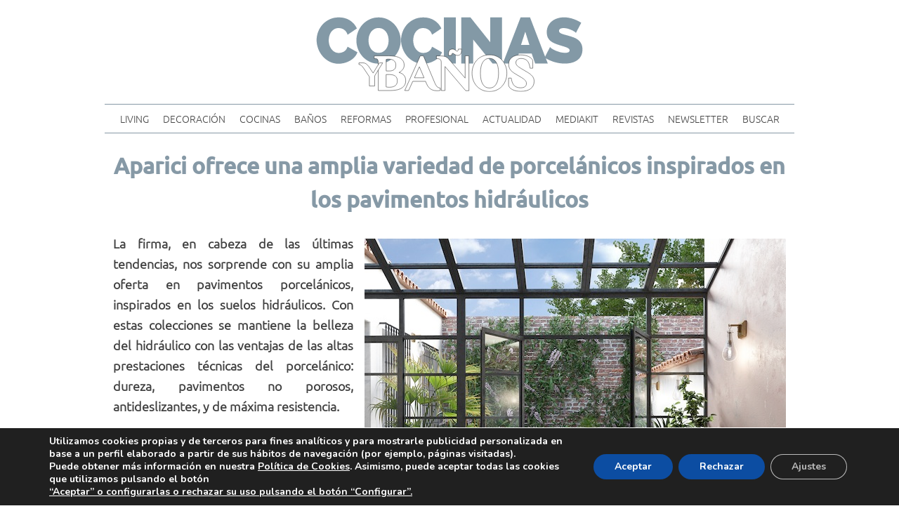

--- FILE ---
content_type: text/html; charset=UTF-8
request_url: https://xn--revistacocinasybaos-c4b.es/aparici-ofrece-una-amplia-variedad-de-porcelanicos-inspirados-en-los-pavimentos-hidraulicos/
body_size: 22723
content:
<!doctype html>
<html lang="es">
<head>
	<meta charset="UTF-8">
	<meta name="viewport" content="width=device-width, initial-scale=1">
	<link rel="profile" href="https://gmpg.org/xfn/11">
	
	<title>Aparici ofrece una amplia variedad de porcelánicos inspirados en los  pavimentos hidráulicos &#8211; Revista Cocinas y Baños</title>
<meta name='robots' content='max-image-preview:large' />
<link rel="alternate" type="application/rss+xml" title="Revista Cocinas y Baños &raquo; Feed" href="https://xn--revistacocinasybaos-c4b.es/feed/" />
<link rel="alternate" type="application/rss+xml" title="Revista Cocinas y Baños &raquo; Feed de los comentarios" href="https://xn--revistacocinasybaos-c4b.es/comments/feed/" />
<link rel="alternate" type="application/rss+xml" title="Revista Cocinas y Baños &raquo; Comentario Aparici ofrece una amplia variedad de porcelánicos inspirados en los  pavimentos hidráulicos del feed" href="https://xn--revistacocinasybaos-c4b.es/aparici-ofrece-una-amplia-variedad-de-porcelanicos-inspirados-en-los-pavimentos-hidraulicos/feed/" />
<link rel="alternate" title="oEmbed (JSON)" type="application/json+oembed" href="https://xn--revistacocinasybaos-c4b.es/wp-json/oembed/1.0/embed?url=https%3A%2F%2Fxn--revistacocinasybaos-c4b.es%2Faparici-ofrece-una-amplia-variedad-de-porcelanicos-inspirados-en-los-pavimentos-hidraulicos%2F" />
<link rel="alternate" title="oEmbed (XML)" type="text/xml+oembed" href="https://xn--revistacocinasybaos-c4b.es/wp-json/oembed/1.0/embed?url=https%3A%2F%2Fxn--revistacocinasybaos-c4b.es%2Faparici-ofrece-una-amplia-variedad-de-porcelanicos-inspirados-en-los-pavimentos-hidraulicos%2F&#038;format=xml" />
<!-- xn--revistacocinasybaos-c4b.es is managing ads with Advanced Ads 2.0.16 – https://wpadvancedads.com/ --><script id="revis-ready">
			window.advanced_ads_ready=function(e,a){a=a||"complete";var d=function(e){return"interactive"===a?"loading"!==e:"complete"===e};d(document.readyState)?e():document.addEventListener("readystatechange",(function(a){d(a.target.readyState)&&e()}),{once:"interactive"===a})},window.advanced_ads_ready_queue=window.advanced_ads_ready_queue||[];		</script>
		<style id='wp-img-auto-sizes-contain-inline-css'>
img:is([sizes=auto i],[sizes^="auto," i]){contain-intrinsic-size:3000px 1500px}
/*# sourceURL=wp-img-auto-sizes-contain-inline-css */
</style>
<style id='wp-emoji-styles-inline-css'>

	img.wp-smiley, img.emoji {
		display: inline !important;
		border: none !important;
		box-shadow: none !important;
		height: 1em !important;
		width: 1em !important;
		margin: 0 0.07em !important;
		vertical-align: -0.1em !important;
		background: none !important;
		padding: 0 !important;
	}
/*# sourceURL=wp-emoji-styles-inline-css */
</style>
<style id='wp-block-library-inline-css'>
:root{--wp-block-synced-color:#7a00df;--wp-block-synced-color--rgb:122,0,223;--wp-bound-block-color:var(--wp-block-synced-color);--wp-editor-canvas-background:#ddd;--wp-admin-theme-color:#007cba;--wp-admin-theme-color--rgb:0,124,186;--wp-admin-theme-color-darker-10:#006ba1;--wp-admin-theme-color-darker-10--rgb:0,107,160.5;--wp-admin-theme-color-darker-20:#005a87;--wp-admin-theme-color-darker-20--rgb:0,90,135;--wp-admin-border-width-focus:2px}@media (min-resolution:192dpi){:root{--wp-admin-border-width-focus:1.5px}}.wp-element-button{cursor:pointer}:root .has-very-light-gray-background-color{background-color:#eee}:root .has-very-dark-gray-background-color{background-color:#313131}:root .has-very-light-gray-color{color:#eee}:root .has-very-dark-gray-color{color:#313131}:root .has-vivid-green-cyan-to-vivid-cyan-blue-gradient-background{background:linear-gradient(135deg,#00d084,#0693e3)}:root .has-purple-crush-gradient-background{background:linear-gradient(135deg,#34e2e4,#4721fb 50%,#ab1dfe)}:root .has-hazy-dawn-gradient-background{background:linear-gradient(135deg,#faaca8,#dad0ec)}:root .has-subdued-olive-gradient-background{background:linear-gradient(135deg,#fafae1,#67a671)}:root .has-atomic-cream-gradient-background{background:linear-gradient(135deg,#fdd79a,#004a59)}:root .has-nightshade-gradient-background{background:linear-gradient(135deg,#330968,#31cdcf)}:root .has-midnight-gradient-background{background:linear-gradient(135deg,#020381,#2874fc)}:root{--wp--preset--font-size--normal:16px;--wp--preset--font-size--huge:42px}.has-regular-font-size{font-size:1em}.has-larger-font-size{font-size:2.625em}.has-normal-font-size{font-size:var(--wp--preset--font-size--normal)}.has-huge-font-size{font-size:var(--wp--preset--font-size--huge)}.has-text-align-center{text-align:center}.has-text-align-left{text-align:left}.has-text-align-right{text-align:right}.has-fit-text{white-space:nowrap!important}#end-resizable-editor-section{display:none}.aligncenter{clear:both}.items-justified-left{justify-content:flex-start}.items-justified-center{justify-content:center}.items-justified-right{justify-content:flex-end}.items-justified-space-between{justify-content:space-between}.screen-reader-text{border:0;clip-path:inset(50%);height:1px;margin:-1px;overflow:hidden;padding:0;position:absolute;width:1px;word-wrap:normal!important}.screen-reader-text:focus{background-color:#ddd;clip-path:none;color:#444;display:block;font-size:1em;height:auto;left:5px;line-height:normal;padding:15px 23px 14px;text-decoration:none;top:5px;width:auto;z-index:100000}html :where(.has-border-color){border-style:solid}html :where([style*=border-top-color]){border-top-style:solid}html :where([style*=border-right-color]){border-right-style:solid}html :where([style*=border-bottom-color]){border-bottom-style:solid}html :where([style*=border-left-color]){border-left-style:solid}html :where([style*=border-width]){border-style:solid}html :where([style*=border-top-width]){border-top-style:solid}html :where([style*=border-right-width]){border-right-style:solid}html :where([style*=border-bottom-width]){border-bottom-style:solid}html :where([style*=border-left-width]){border-left-style:solid}html :where(img[class*=wp-image-]){height:auto;max-width:100%}:where(figure){margin:0 0 1em}html :where(.is-position-sticky){--wp-admin--admin-bar--position-offset:var(--wp-admin--admin-bar--height,0px)}@media screen and (max-width:600px){html :where(.is-position-sticky){--wp-admin--admin-bar--position-offset:0px}}

/*# sourceURL=wp-block-library-inline-css */
</style><style id='wp-block-image-inline-css'>
.wp-block-image>a,.wp-block-image>figure>a{display:inline-block}.wp-block-image img{box-sizing:border-box;height:auto;max-width:100%;vertical-align:bottom}@media not (prefers-reduced-motion){.wp-block-image img.hide{visibility:hidden}.wp-block-image img.show{animation:show-content-image .4s}}.wp-block-image[style*=border-radius] img,.wp-block-image[style*=border-radius]>a{border-radius:inherit}.wp-block-image.has-custom-border img{box-sizing:border-box}.wp-block-image.aligncenter{text-align:center}.wp-block-image.alignfull>a,.wp-block-image.alignwide>a{width:100%}.wp-block-image.alignfull img,.wp-block-image.alignwide img{height:auto;width:100%}.wp-block-image .aligncenter,.wp-block-image .alignleft,.wp-block-image .alignright,.wp-block-image.aligncenter,.wp-block-image.alignleft,.wp-block-image.alignright{display:table}.wp-block-image .aligncenter>figcaption,.wp-block-image .alignleft>figcaption,.wp-block-image .alignright>figcaption,.wp-block-image.aligncenter>figcaption,.wp-block-image.alignleft>figcaption,.wp-block-image.alignright>figcaption{caption-side:bottom;display:table-caption}.wp-block-image .alignleft{float:left;margin:.5em 1em .5em 0}.wp-block-image .alignright{float:right;margin:.5em 0 .5em 1em}.wp-block-image .aligncenter{margin-left:auto;margin-right:auto}.wp-block-image :where(figcaption){margin-bottom:1em;margin-top:.5em}.wp-block-image.is-style-circle-mask img{border-radius:9999px}@supports ((-webkit-mask-image:none) or (mask-image:none)) or (-webkit-mask-image:none){.wp-block-image.is-style-circle-mask img{border-radius:0;-webkit-mask-image:url('data:image/svg+xml;utf8,<svg viewBox="0 0 100 100" xmlns="http://www.w3.org/2000/svg"><circle cx="50" cy="50" r="50"/></svg>');mask-image:url('data:image/svg+xml;utf8,<svg viewBox="0 0 100 100" xmlns="http://www.w3.org/2000/svg"><circle cx="50" cy="50" r="50"/></svg>');mask-mode:alpha;-webkit-mask-position:center;mask-position:center;-webkit-mask-repeat:no-repeat;mask-repeat:no-repeat;-webkit-mask-size:contain;mask-size:contain}}:root :where(.wp-block-image.is-style-rounded img,.wp-block-image .is-style-rounded img){border-radius:9999px}.wp-block-image figure{margin:0}.wp-lightbox-container{display:flex;flex-direction:column;position:relative}.wp-lightbox-container img{cursor:zoom-in}.wp-lightbox-container img:hover+button{opacity:1}.wp-lightbox-container button{align-items:center;backdrop-filter:blur(16px) saturate(180%);background-color:#5a5a5a40;border:none;border-radius:4px;cursor:zoom-in;display:flex;height:20px;justify-content:center;opacity:0;padding:0;position:absolute;right:16px;text-align:center;top:16px;width:20px;z-index:100}@media not (prefers-reduced-motion){.wp-lightbox-container button{transition:opacity .2s ease}}.wp-lightbox-container button:focus-visible{outline:3px auto #5a5a5a40;outline:3px auto -webkit-focus-ring-color;outline-offset:3px}.wp-lightbox-container button:hover{cursor:pointer;opacity:1}.wp-lightbox-container button:focus{opacity:1}.wp-lightbox-container button:focus,.wp-lightbox-container button:hover,.wp-lightbox-container button:not(:hover):not(:active):not(.has-background){background-color:#5a5a5a40;border:none}.wp-lightbox-overlay{box-sizing:border-box;cursor:zoom-out;height:100vh;left:0;overflow:hidden;position:fixed;top:0;visibility:hidden;width:100%;z-index:100000}.wp-lightbox-overlay .close-button{align-items:center;cursor:pointer;display:flex;justify-content:center;min-height:40px;min-width:40px;padding:0;position:absolute;right:calc(env(safe-area-inset-right) + 16px);top:calc(env(safe-area-inset-top) + 16px);z-index:5000000}.wp-lightbox-overlay .close-button:focus,.wp-lightbox-overlay .close-button:hover,.wp-lightbox-overlay .close-button:not(:hover):not(:active):not(.has-background){background:none;border:none}.wp-lightbox-overlay .lightbox-image-container{height:var(--wp--lightbox-container-height);left:50%;overflow:hidden;position:absolute;top:50%;transform:translate(-50%,-50%);transform-origin:top left;width:var(--wp--lightbox-container-width);z-index:9999999999}.wp-lightbox-overlay .wp-block-image{align-items:center;box-sizing:border-box;display:flex;height:100%;justify-content:center;margin:0;position:relative;transform-origin:0 0;width:100%;z-index:3000000}.wp-lightbox-overlay .wp-block-image img{height:var(--wp--lightbox-image-height);min-height:var(--wp--lightbox-image-height);min-width:var(--wp--lightbox-image-width);width:var(--wp--lightbox-image-width)}.wp-lightbox-overlay .wp-block-image figcaption{display:none}.wp-lightbox-overlay button{background:none;border:none}.wp-lightbox-overlay .scrim{background-color:#fff;height:100%;opacity:.9;position:absolute;width:100%;z-index:2000000}.wp-lightbox-overlay.active{visibility:visible}@media not (prefers-reduced-motion){.wp-lightbox-overlay.active{animation:turn-on-visibility .25s both}.wp-lightbox-overlay.active img{animation:turn-on-visibility .35s both}.wp-lightbox-overlay.show-closing-animation:not(.active){animation:turn-off-visibility .35s both}.wp-lightbox-overlay.show-closing-animation:not(.active) img{animation:turn-off-visibility .25s both}.wp-lightbox-overlay.zoom.active{animation:none;opacity:1;visibility:visible}.wp-lightbox-overlay.zoom.active .lightbox-image-container{animation:lightbox-zoom-in .4s}.wp-lightbox-overlay.zoom.active .lightbox-image-container img{animation:none}.wp-lightbox-overlay.zoom.active .scrim{animation:turn-on-visibility .4s forwards}.wp-lightbox-overlay.zoom.show-closing-animation:not(.active){animation:none}.wp-lightbox-overlay.zoom.show-closing-animation:not(.active) .lightbox-image-container{animation:lightbox-zoom-out .4s}.wp-lightbox-overlay.zoom.show-closing-animation:not(.active) .lightbox-image-container img{animation:none}.wp-lightbox-overlay.zoom.show-closing-animation:not(.active) .scrim{animation:turn-off-visibility .4s forwards}}@keyframes show-content-image{0%{visibility:hidden}99%{visibility:hidden}to{visibility:visible}}@keyframes turn-on-visibility{0%{opacity:0}to{opacity:1}}@keyframes turn-off-visibility{0%{opacity:1;visibility:visible}99%{opacity:0;visibility:visible}to{opacity:0;visibility:hidden}}@keyframes lightbox-zoom-in{0%{transform:translate(calc((-100vw + var(--wp--lightbox-scrollbar-width))/2 + var(--wp--lightbox-initial-left-position)),calc(-50vh + var(--wp--lightbox-initial-top-position))) scale(var(--wp--lightbox-scale))}to{transform:translate(-50%,-50%) scale(1)}}@keyframes lightbox-zoom-out{0%{transform:translate(-50%,-50%) scale(1);visibility:visible}99%{visibility:visible}to{transform:translate(calc((-100vw + var(--wp--lightbox-scrollbar-width))/2 + var(--wp--lightbox-initial-left-position)),calc(-50vh + var(--wp--lightbox-initial-top-position))) scale(var(--wp--lightbox-scale));visibility:hidden}}
/*# sourceURL=https://xn--revistacocinasybaos-c4b.es/wp-includes/blocks/image/style.min.css */
</style>
<style id='wp-block-paragraph-inline-css'>
.is-small-text{font-size:.875em}.is-regular-text{font-size:1em}.is-large-text{font-size:2.25em}.is-larger-text{font-size:3em}.has-drop-cap:not(:focus):first-letter{float:left;font-size:8.4em;font-style:normal;font-weight:100;line-height:.68;margin:.05em .1em 0 0;text-transform:uppercase}body.rtl .has-drop-cap:not(:focus):first-letter{float:none;margin-left:.1em}p.has-drop-cap.has-background{overflow:hidden}:root :where(p.has-background){padding:1.25em 2.375em}:where(p.has-text-color:not(.has-link-color)) a{color:inherit}p.has-text-align-left[style*="writing-mode:vertical-lr"],p.has-text-align-right[style*="writing-mode:vertical-rl"]{rotate:180deg}
/*# sourceURL=https://xn--revistacocinasybaos-c4b.es/wp-includes/blocks/paragraph/style.min.css */
</style>
<style id='global-styles-inline-css'>
:root{--wp--preset--aspect-ratio--square: 1;--wp--preset--aspect-ratio--4-3: 4/3;--wp--preset--aspect-ratio--3-4: 3/4;--wp--preset--aspect-ratio--3-2: 3/2;--wp--preset--aspect-ratio--2-3: 2/3;--wp--preset--aspect-ratio--16-9: 16/9;--wp--preset--aspect-ratio--9-16: 9/16;--wp--preset--color--black: #000000;--wp--preset--color--cyan-bluish-gray: #abb8c3;--wp--preset--color--white: #ffffff;--wp--preset--color--pale-pink: #f78da7;--wp--preset--color--vivid-red: #cf2e2e;--wp--preset--color--luminous-vivid-orange: #ff6900;--wp--preset--color--luminous-vivid-amber: #fcb900;--wp--preset--color--light-green-cyan: #7bdcb5;--wp--preset--color--vivid-green-cyan: #00d084;--wp--preset--color--pale-cyan-blue: #8ed1fc;--wp--preset--color--vivid-cyan-blue: #0693e3;--wp--preset--color--vivid-purple: #9b51e0;--wp--preset--gradient--vivid-cyan-blue-to-vivid-purple: linear-gradient(135deg,rgb(6,147,227) 0%,rgb(155,81,224) 100%);--wp--preset--gradient--light-green-cyan-to-vivid-green-cyan: linear-gradient(135deg,rgb(122,220,180) 0%,rgb(0,208,130) 100%);--wp--preset--gradient--luminous-vivid-amber-to-luminous-vivid-orange: linear-gradient(135deg,rgb(252,185,0) 0%,rgb(255,105,0) 100%);--wp--preset--gradient--luminous-vivid-orange-to-vivid-red: linear-gradient(135deg,rgb(255,105,0) 0%,rgb(207,46,46) 100%);--wp--preset--gradient--very-light-gray-to-cyan-bluish-gray: linear-gradient(135deg,rgb(238,238,238) 0%,rgb(169,184,195) 100%);--wp--preset--gradient--cool-to-warm-spectrum: linear-gradient(135deg,rgb(74,234,220) 0%,rgb(151,120,209) 20%,rgb(207,42,186) 40%,rgb(238,44,130) 60%,rgb(251,105,98) 80%,rgb(254,248,76) 100%);--wp--preset--gradient--blush-light-purple: linear-gradient(135deg,rgb(255,206,236) 0%,rgb(152,150,240) 100%);--wp--preset--gradient--blush-bordeaux: linear-gradient(135deg,rgb(254,205,165) 0%,rgb(254,45,45) 50%,rgb(107,0,62) 100%);--wp--preset--gradient--luminous-dusk: linear-gradient(135deg,rgb(255,203,112) 0%,rgb(199,81,192) 50%,rgb(65,88,208) 100%);--wp--preset--gradient--pale-ocean: linear-gradient(135deg,rgb(255,245,203) 0%,rgb(182,227,212) 50%,rgb(51,167,181) 100%);--wp--preset--gradient--electric-grass: linear-gradient(135deg,rgb(202,248,128) 0%,rgb(113,206,126) 100%);--wp--preset--gradient--midnight: linear-gradient(135deg,rgb(2,3,129) 0%,rgb(40,116,252) 100%);--wp--preset--font-size--small: 13px;--wp--preset--font-size--medium: 20px;--wp--preset--font-size--large: 36px;--wp--preset--font-size--x-large: 42px;--wp--preset--spacing--20: 0.44rem;--wp--preset--spacing--30: 0.67rem;--wp--preset--spacing--40: 1rem;--wp--preset--spacing--50: 1.5rem;--wp--preset--spacing--60: 2.25rem;--wp--preset--spacing--70: 3.38rem;--wp--preset--spacing--80: 5.06rem;--wp--preset--shadow--natural: 6px 6px 9px rgba(0, 0, 0, 0.2);--wp--preset--shadow--deep: 12px 12px 50px rgba(0, 0, 0, 0.4);--wp--preset--shadow--sharp: 6px 6px 0px rgba(0, 0, 0, 0.2);--wp--preset--shadow--outlined: 6px 6px 0px -3px rgb(255, 255, 255), 6px 6px rgb(0, 0, 0);--wp--preset--shadow--crisp: 6px 6px 0px rgb(0, 0, 0);}:where(.is-layout-flex){gap: 0.5em;}:where(.is-layout-grid){gap: 0.5em;}body .is-layout-flex{display: flex;}.is-layout-flex{flex-wrap: wrap;align-items: center;}.is-layout-flex > :is(*, div){margin: 0;}body .is-layout-grid{display: grid;}.is-layout-grid > :is(*, div){margin: 0;}:where(.wp-block-columns.is-layout-flex){gap: 2em;}:where(.wp-block-columns.is-layout-grid){gap: 2em;}:where(.wp-block-post-template.is-layout-flex){gap: 1.25em;}:where(.wp-block-post-template.is-layout-grid){gap: 1.25em;}.has-black-color{color: var(--wp--preset--color--black) !important;}.has-cyan-bluish-gray-color{color: var(--wp--preset--color--cyan-bluish-gray) !important;}.has-white-color{color: var(--wp--preset--color--white) !important;}.has-pale-pink-color{color: var(--wp--preset--color--pale-pink) !important;}.has-vivid-red-color{color: var(--wp--preset--color--vivid-red) !important;}.has-luminous-vivid-orange-color{color: var(--wp--preset--color--luminous-vivid-orange) !important;}.has-luminous-vivid-amber-color{color: var(--wp--preset--color--luminous-vivid-amber) !important;}.has-light-green-cyan-color{color: var(--wp--preset--color--light-green-cyan) !important;}.has-vivid-green-cyan-color{color: var(--wp--preset--color--vivid-green-cyan) !important;}.has-pale-cyan-blue-color{color: var(--wp--preset--color--pale-cyan-blue) !important;}.has-vivid-cyan-blue-color{color: var(--wp--preset--color--vivid-cyan-blue) !important;}.has-vivid-purple-color{color: var(--wp--preset--color--vivid-purple) !important;}.has-black-background-color{background-color: var(--wp--preset--color--black) !important;}.has-cyan-bluish-gray-background-color{background-color: var(--wp--preset--color--cyan-bluish-gray) !important;}.has-white-background-color{background-color: var(--wp--preset--color--white) !important;}.has-pale-pink-background-color{background-color: var(--wp--preset--color--pale-pink) !important;}.has-vivid-red-background-color{background-color: var(--wp--preset--color--vivid-red) !important;}.has-luminous-vivid-orange-background-color{background-color: var(--wp--preset--color--luminous-vivid-orange) !important;}.has-luminous-vivid-amber-background-color{background-color: var(--wp--preset--color--luminous-vivid-amber) !important;}.has-light-green-cyan-background-color{background-color: var(--wp--preset--color--light-green-cyan) !important;}.has-vivid-green-cyan-background-color{background-color: var(--wp--preset--color--vivid-green-cyan) !important;}.has-pale-cyan-blue-background-color{background-color: var(--wp--preset--color--pale-cyan-blue) !important;}.has-vivid-cyan-blue-background-color{background-color: var(--wp--preset--color--vivid-cyan-blue) !important;}.has-vivid-purple-background-color{background-color: var(--wp--preset--color--vivid-purple) !important;}.has-black-border-color{border-color: var(--wp--preset--color--black) !important;}.has-cyan-bluish-gray-border-color{border-color: var(--wp--preset--color--cyan-bluish-gray) !important;}.has-white-border-color{border-color: var(--wp--preset--color--white) !important;}.has-pale-pink-border-color{border-color: var(--wp--preset--color--pale-pink) !important;}.has-vivid-red-border-color{border-color: var(--wp--preset--color--vivid-red) !important;}.has-luminous-vivid-orange-border-color{border-color: var(--wp--preset--color--luminous-vivid-orange) !important;}.has-luminous-vivid-amber-border-color{border-color: var(--wp--preset--color--luminous-vivid-amber) !important;}.has-light-green-cyan-border-color{border-color: var(--wp--preset--color--light-green-cyan) !important;}.has-vivid-green-cyan-border-color{border-color: var(--wp--preset--color--vivid-green-cyan) !important;}.has-pale-cyan-blue-border-color{border-color: var(--wp--preset--color--pale-cyan-blue) !important;}.has-vivid-cyan-blue-border-color{border-color: var(--wp--preset--color--vivid-cyan-blue) !important;}.has-vivid-purple-border-color{border-color: var(--wp--preset--color--vivid-purple) !important;}.has-vivid-cyan-blue-to-vivid-purple-gradient-background{background: var(--wp--preset--gradient--vivid-cyan-blue-to-vivid-purple) !important;}.has-light-green-cyan-to-vivid-green-cyan-gradient-background{background: var(--wp--preset--gradient--light-green-cyan-to-vivid-green-cyan) !important;}.has-luminous-vivid-amber-to-luminous-vivid-orange-gradient-background{background: var(--wp--preset--gradient--luminous-vivid-amber-to-luminous-vivid-orange) !important;}.has-luminous-vivid-orange-to-vivid-red-gradient-background{background: var(--wp--preset--gradient--luminous-vivid-orange-to-vivid-red) !important;}.has-very-light-gray-to-cyan-bluish-gray-gradient-background{background: var(--wp--preset--gradient--very-light-gray-to-cyan-bluish-gray) !important;}.has-cool-to-warm-spectrum-gradient-background{background: var(--wp--preset--gradient--cool-to-warm-spectrum) !important;}.has-blush-light-purple-gradient-background{background: var(--wp--preset--gradient--blush-light-purple) !important;}.has-blush-bordeaux-gradient-background{background: var(--wp--preset--gradient--blush-bordeaux) !important;}.has-luminous-dusk-gradient-background{background: var(--wp--preset--gradient--luminous-dusk) !important;}.has-pale-ocean-gradient-background{background: var(--wp--preset--gradient--pale-ocean) !important;}.has-electric-grass-gradient-background{background: var(--wp--preset--gradient--electric-grass) !important;}.has-midnight-gradient-background{background: var(--wp--preset--gradient--midnight) !important;}.has-small-font-size{font-size: var(--wp--preset--font-size--small) !important;}.has-medium-font-size{font-size: var(--wp--preset--font-size--medium) !important;}.has-large-font-size{font-size: var(--wp--preset--font-size--large) !important;}.has-x-large-font-size{font-size: var(--wp--preset--font-size--x-large) !important;}
/*# sourceURL=global-styles-inline-css */
</style>

<style id='classic-theme-styles-inline-css'>
/*! This file is auto-generated */
.wp-block-button__link{color:#fff;background-color:#32373c;border-radius:9999px;box-shadow:none;text-decoration:none;padding:calc(.667em + 2px) calc(1.333em + 2px);font-size:1.125em}.wp-block-file__button{background:#32373c;color:#fff;text-decoration:none}
/*# sourceURL=/wp-includes/css/classic-themes.min.css */
</style>
<link rel='stylesheet' id='contact-form-7-css' href='https://xn--revistacocinasybaos-c4b.es/wp-content/plugins/contact-form-7/includes/css/styles.css?ver=6.1.4' media='all' />
<link rel='stylesheet' id='megamenu-css' href='https://xn--revistacocinasybaos-c4b.es/wp-content/uploads/maxmegamenu/style.css?ver=6a47a0' media='all' />
<link rel='stylesheet' id='dashicons-css' href='https://xn--revistacocinasybaos-c4b.es/wp-includes/css/dashicons.min.css?ver=6.9' media='all' />
<link rel='stylesheet' id='revistacyb-style-css' href='https://xn--revistacocinasybaos-c4b.es/wp-content/themes/revistacyb/style.css?ver=1.0.0' media='all' />
<link rel='stylesheet' id='newsletter-css' href='https://xn--revistacocinasybaos-c4b.es/wp-content/plugins/newsletter/style.css?ver=9.1.0' media='all' />
<link rel='stylesheet' id='slb_core-css' href='https://xn--revistacocinasybaos-c4b.es/wp-content/plugins/simple-lightbox/client/css/app.css?ver=2.9.4' media='all' />
<link rel='stylesheet' id='moove_gdpr_frontend-css' href='https://xn--revistacocinasybaos-c4b.es/wp-content/plugins/gdpr-cookie-compliance/dist/styles/gdpr-main.css?ver=5.0.9' media='all' />
<style id='moove_gdpr_frontend-inline-css'>
#moove_gdpr_cookie_modal,#moove_gdpr_cookie_info_bar,.gdpr_cookie_settings_shortcode_content{font-family:&#039;Nunito&#039;,sans-serif}#moove_gdpr_save_popup_settings_button{background-color:#373737;color:#fff}#moove_gdpr_save_popup_settings_button:hover{background-color:#000}#moove_gdpr_cookie_info_bar .moove-gdpr-info-bar-container .moove-gdpr-info-bar-content a.mgbutton,#moove_gdpr_cookie_info_bar .moove-gdpr-info-bar-container .moove-gdpr-info-bar-content button.mgbutton{background-color:#0c4da2}#moove_gdpr_cookie_modal .moove-gdpr-modal-content .moove-gdpr-modal-footer-content .moove-gdpr-button-holder a.mgbutton,#moove_gdpr_cookie_modal .moove-gdpr-modal-content .moove-gdpr-modal-footer-content .moove-gdpr-button-holder button.mgbutton,.gdpr_cookie_settings_shortcode_content .gdpr-shr-button.button-green{background-color:#0c4da2;border-color:#0c4da2}#moove_gdpr_cookie_modal .moove-gdpr-modal-content .moove-gdpr-modal-footer-content .moove-gdpr-button-holder a.mgbutton:hover,#moove_gdpr_cookie_modal .moove-gdpr-modal-content .moove-gdpr-modal-footer-content .moove-gdpr-button-holder button.mgbutton:hover,.gdpr_cookie_settings_shortcode_content .gdpr-shr-button.button-green:hover{background-color:#fff;color:#0c4da2}#moove_gdpr_cookie_modal .moove-gdpr-modal-content .moove-gdpr-modal-close i,#moove_gdpr_cookie_modal .moove-gdpr-modal-content .moove-gdpr-modal-close span.gdpr-icon{background-color:#0c4da2;border:1px solid #0c4da2}#moove_gdpr_cookie_info_bar span.moove-gdpr-infobar-allow-all.focus-g,#moove_gdpr_cookie_info_bar span.moove-gdpr-infobar-allow-all:focus,#moove_gdpr_cookie_info_bar button.moove-gdpr-infobar-allow-all.focus-g,#moove_gdpr_cookie_info_bar button.moove-gdpr-infobar-allow-all:focus,#moove_gdpr_cookie_info_bar span.moove-gdpr-infobar-reject-btn.focus-g,#moove_gdpr_cookie_info_bar span.moove-gdpr-infobar-reject-btn:focus,#moove_gdpr_cookie_info_bar button.moove-gdpr-infobar-reject-btn.focus-g,#moove_gdpr_cookie_info_bar button.moove-gdpr-infobar-reject-btn:focus,#moove_gdpr_cookie_info_bar span.change-settings-button.focus-g,#moove_gdpr_cookie_info_bar span.change-settings-button:focus,#moove_gdpr_cookie_info_bar button.change-settings-button.focus-g,#moove_gdpr_cookie_info_bar button.change-settings-button:focus{-webkit-box-shadow:0 0 1px 3px #0c4da2;-moz-box-shadow:0 0 1px 3px #0c4da2;box-shadow:0 0 1px 3px #0c4da2}#moove_gdpr_cookie_modal .moove-gdpr-modal-content .moove-gdpr-modal-close i:hover,#moove_gdpr_cookie_modal .moove-gdpr-modal-content .moove-gdpr-modal-close span.gdpr-icon:hover,#moove_gdpr_cookie_info_bar span[data-href]>u.change-settings-button{color:#0c4da2}#moove_gdpr_cookie_modal .moove-gdpr-modal-content .moove-gdpr-modal-left-content #moove-gdpr-menu li.menu-item-selected a span.gdpr-icon,#moove_gdpr_cookie_modal .moove-gdpr-modal-content .moove-gdpr-modal-left-content #moove-gdpr-menu li.menu-item-selected button span.gdpr-icon{color:inherit}#moove_gdpr_cookie_modal .moove-gdpr-modal-content .moove-gdpr-modal-left-content #moove-gdpr-menu li a span.gdpr-icon,#moove_gdpr_cookie_modal .moove-gdpr-modal-content .moove-gdpr-modal-left-content #moove-gdpr-menu li button span.gdpr-icon{color:inherit}#moove_gdpr_cookie_modal .gdpr-acc-link{line-height:0;font-size:0;color:transparent;position:absolute}#moove_gdpr_cookie_modal .moove-gdpr-modal-content .moove-gdpr-modal-close:hover i,#moove_gdpr_cookie_modal .moove-gdpr-modal-content .moove-gdpr-modal-left-content #moove-gdpr-menu li a,#moove_gdpr_cookie_modal .moove-gdpr-modal-content .moove-gdpr-modal-left-content #moove-gdpr-menu li button,#moove_gdpr_cookie_modal .moove-gdpr-modal-content .moove-gdpr-modal-left-content #moove-gdpr-menu li button i,#moove_gdpr_cookie_modal .moove-gdpr-modal-content .moove-gdpr-modal-left-content #moove-gdpr-menu li a i,#moove_gdpr_cookie_modal .moove-gdpr-modal-content .moove-gdpr-tab-main .moove-gdpr-tab-main-content a:hover,#moove_gdpr_cookie_info_bar.moove-gdpr-dark-scheme .moove-gdpr-info-bar-container .moove-gdpr-info-bar-content a.mgbutton:hover,#moove_gdpr_cookie_info_bar.moove-gdpr-dark-scheme .moove-gdpr-info-bar-container .moove-gdpr-info-bar-content button.mgbutton:hover,#moove_gdpr_cookie_info_bar.moove-gdpr-dark-scheme .moove-gdpr-info-bar-container .moove-gdpr-info-bar-content a:hover,#moove_gdpr_cookie_info_bar.moove-gdpr-dark-scheme .moove-gdpr-info-bar-container .moove-gdpr-info-bar-content button:hover,#moove_gdpr_cookie_info_bar.moove-gdpr-dark-scheme .moove-gdpr-info-bar-container .moove-gdpr-info-bar-content span.change-settings-button:hover,#moove_gdpr_cookie_info_bar.moove-gdpr-dark-scheme .moove-gdpr-info-bar-container .moove-gdpr-info-bar-content button.change-settings-button:hover,#moove_gdpr_cookie_info_bar.moove-gdpr-dark-scheme .moove-gdpr-info-bar-container .moove-gdpr-info-bar-content u.change-settings-button:hover,#moove_gdpr_cookie_info_bar span[data-href]>u.change-settings-button,#moove_gdpr_cookie_info_bar.moove-gdpr-dark-scheme .moove-gdpr-info-bar-container .moove-gdpr-info-bar-content a.mgbutton.focus-g,#moove_gdpr_cookie_info_bar.moove-gdpr-dark-scheme .moove-gdpr-info-bar-container .moove-gdpr-info-bar-content button.mgbutton.focus-g,#moove_gdpr_cookie_info_bar.moove-gdpr-dark-scheme .moove-gdpr-info-bar-container .moove-gdpr-info-bar-content a.focus-g,#moove_gdpr_cookie_info_bar.moove-gdpr-dark-scheme .moove-gdpr-info-bar-container .moove-gdpr-info-bar-content button.focus-g,#moove_gdpr_cookie_info_bar.moove-gdpr-dark-scheme .moove-gdpr-info-bar-container .moove-gdpr-info-bar-content a.mgbutton:focus,#moove_gdpr_cookie_info_bar.moove-gdpr-dark-scheme .moove-gdpr-info-bar-container .moove-gdpr-info-bar-content button.mgbutton:focus,#moove_gdpr_cookie_info_bar.moove-gdpr-dark-scheme .moove-gdpr-info-bar-container .moove-gdpr-info-bar-content a:focus,#moove_gdpr_cookie_info_bar.moove-gdpr-dark-scheme .moove-gdpr-info-bar-container .moove-gdpr-info-bar-content button:focus,#moove_gdpr_cookie_info_bar.moove-gdpr-dark-scheme .moove-gdpr-info-bar-container .moove-gdpr-info-bar-content span.change-settings-button.focus-g,span.change-settings-button:focus,button.change-settings-button.focus-g,button.change-settings-button:focus,#moove_gdpr_cookie_info_bar.moove-gdpr-dark-scheme .moove-gdpr-info-bar-container .moove-gdpr-info-bar-content u.change-settings-button.focus-g,#moove_gdpr_cookie_info_bar.moove-gdpr-dark-scheme .moove-gdpr-info-bar-container .moove-gdpr-info-bar-content u.change-settings-button:focus{color:#0c4da2}#moove_gdpr_cookie_modal .moove-gdpr-branding.focus-g span,#moove_gdpr_cookie_modal .moove-gdpr-modal-content .moove-gdpr-tab-main a.focus-g,#moove_gdpr_cookie_modal .moove-gdpr-modal-content .moove-gdpr-tab-main .gdpr-cd-details-toggle.focus-g{color:#0c4da2}#moove_gdpr_cookie_modal.gdpr_lightbox-hide{display:none}
/*# sourceURL=moove_gdpr_frontend-inline-css */
</style>
<script src="https://xn--revistacocinasybaos-c4b.es/wp-includes/js/jquery/jquery.min.js?ver=3.7.1" id="jquery-core-js"></script>
<script src="https://xn--revistacocinasybaos-c4b.es/wp-includes/js/jquery/jquery-migrate.min.js?ver=3.4.1" id="jquery-migrate-js"></script>
<script id="advanced-ads-advanced-js-js-extra">
var advads_options = {"blog_id":"1","privacy":{"enabled":false,"state":"not_needed"}};
//# sourceURL=advanced-ads-advanced-js-js-extra
</script>
<script src="https://xn--revistacocinasybaos-c4b.es/wp-content/plugins/advanced-ads/public/assets/js/advanced.min.js?ver=2.0.16" id="advanced-ads-advanced-js-js"></script>
<script id="advanced_ads_pro/visitor_conditions-js-extra">
var advanced_ads_pro_visitor_conditions = {"referrer_cookie_name":"advanced_ads_pro_visitor_referrer","referrer_exdays":"365","page_impr_cookie_name":"advanced_ads_page_impressions","page_impr_exdays":"3650"};
//# sourceURL=advanced_ads_pro%2Fvisitor_conditions-js-extra
</script>
<script src="https://xn--revistacocinasybaos-c4b.es/wp-content/plugins/advanced-ads-pro/modules/advanced-visitor-conditions/inc/conditions.min.js?ver=3.0.3" id="advanced_ads_pro/visitor_conditions-js"></script>
<script src="https://xn--revistacocinasybaos-c4b.es/wp-content/themes/revistacyb/js/scrollreveal.min.js?ver=4-0-7" id="wp_simple_scrollreveal-js"></script>
<link rel="https://api.w.org/" href="https://xn--revistacocinasybaos-c4b.es/wp-json/" /><link rel="alternate" title="JSON" type="application/json" href="https://xn--revistacocinasybaos-c4b.es/wp-json/wp/v2/posts/16133" /><link rel="EditURI" type="application/rsd+xml" title="RSD" href="https://xn--revistacocinasybaos-c4b.es/xmlrpc.php?rsd" />
<meta name="generator" content="WordPress 6.9" />
<link rel="canonical" href="https://xn--revistacocinasybaos-c4b.es/aparici-ofrece-una-amplia-variedad-de-porcelanicos-inspirados-en-los-pavimentos-hidraulicos/" />
<link rel='shortlink' href='https://xn--revistacocinasybaos-c4b.es/?p=16133' />
<script type="text/javascript">
		var advadsCfpQueue = [];
		var advadsCfpAd = function( adID ){
			if ( 'undefined' == typeof advadsProCfp ) { advadsCfpQueue.push( adID ) } else { advadsProCfp.addElement( adID ) }
		};
		</script>
		<link rel="pingback" href="https://xn--revistacocinasybaos-c4b.es/xmlrpc.php"><link rel="icon" href="https://xn--revistacocinasybaos-c4b.es/wp-content/uploads/2021/04/cropped-ico-cyb-32x32.jpg" sizes="32x32" />
<link rel="icon" href="https://xn--revistacocinasybaos-c4b.es/wp-content/uploads/2021/04/cropped-ico-cyb-192x192.jpg" sizes="192x192" />
<link rel="apple-touch-icon" href="https://xn--revistacocinasybaos-c4b.es/wp-content/uploads/2021/04/cropped-ico-cyb-180x180.jpg" />
<meta name="msapplication-TileImage" content="https://xn--revistacocinasybaos-c4b.es/wp-content/uploads/2021/04/cropped-ico-cyb-270x270.jpg" />
<style type="text/css">/** Mega Menu CSS: fs **/</style>

<link rel='stylesheet' id='mailpoet_public-css' href='https://xn--revistacocinasybaos-c4b.es/wp-content/plugins/mailpoet/assets/dist/css/mailpoet-public.b1f0906e.css?ver=6.9' media='all' />
<link rel='stylesheet' id='mailpoet_custom_fonts_0-css' href='https://fonts.googleapis.com/css?family=Abril+FatFace%3A400%2C400i%2C700%2C700i%7CAlegreya%3A400%2C400i%2C700%2C700i%7CAlegreya+Sans%3A400%2C400i%2C700%2C700i%7CAmatic+SC%3A400%2C400i%2C700%2C700i%7CAnonymous+Pro%3A400%2C400i%2C700%2C700i%7CArchitects+Daughter%3A400%2C400i%2C700%2C700i%7CArchivo%3A400%2C400i%2C700%2C700i%7CArchivo+Narrow%3A400%2C400i%2C700%2C700i%7CAsap%3A400%2C400i%2C700%2C700i%7CBarlow%3A400%2C400i%2C700%2C700i%7CBioRhyme%3A400%2C400i%2C700%2C700i%7CBonbon%3A400%2C400i%2C700%2C700i%7CCabin%3A400%2C400i%2C700%2C700i%7CCairo%3A400%2C400i%2C700%2C700i%7CCardo%3A400%2C400i%2C700%2C700i%7CChivo%3A400%2C400i%2C700%2C700i%7CConcert+One%3A400%2C400i%2C700%2C700i%7CCormorant%3A400%2C400i%2C700%2C700i%7CCrimson+Text%3A400%2C400i%2C700%2C700i%7CEczar%3A400%2C400i%2C700%2C700i%7CExo+2%3A400%2C400i%2C700%2C700i%7CFira+Sans%3A400%2C400i%2C700%2C700i%7CFjalla+One%3A400%2C400i%2C700%2C700i%7CFrank+Ruhl+Libre%3A400%2C400i%2C700%2C700i%7CGreat+Vibes%3A400%2C400i%2C700%2C700i&#038;ver=6.9' media='all' />
<link rel='stylesheet' id='mailpoet_custom_fonts_1-css' href='https://fonts.googleapis.com/css?family=Heebo%3A400%2C400i%2C700%2C700i%7CIBM+Plex%3A400%2C400i%2C700%2C700i%7CInconsolata%3A400%2C400i%2C700%2C700i%7CIndie+Flower%3A400%2C400i%2C700%2C700i%7CInknut+Antiqua%3A400%2C400i%2C700%2C700i%7CInter%3A400%2C400i%2C700%2C700i%7CKarla%3A400%2C400i%2C700%2C700i%7CLibre+Baskerville%3A400%2C400i%2C700%2C700i%7CLibre+Franklin%3A400%2C400i%2C700%2C700i%7CMontserrat%3A400%2C400i%2C700%2C700i%7CNeuton%3A400%2C400i%2C700%2C700i%7CNotable%3A400%2C400i%2C700%2C700i%7CNothing+You+Could+Do%3A400%2C400i%2C700%2C700i%7CNoto+Sans%3A400%2C400i%2C700%2C700i%7CNunito%3A400%2C400i%2C700%2C700i%7COld+Standard+TT%3A400%2C400i%2C700%2C700i%7COxygen%3A400%2C400i%2C700%2C700i%7CPacifico%3A400%2C400i%2C700%2C700i%7CPoppins%3A400%2C400i%2C700%2C700i%7CProza+Libre%3A400%2C400i%2C700%2C700i%7CPT+Sans%3A400%2C400i%2C700%2C700i%7CPT+Serif%3A400%2C400i%2C700%2C700i%7CRakkas%3A400%2C400i%2C700%2C700i%7CReenie+Beanie%3A400%2C400i%2C700%2C700i%7CRoboto+Slab%3A400%2C400i%2C700%2C700i&#038;ver=6.9' media='all' />
<link rel='stylesheet' id='mailpoet_custom_fonts_2-css' href='https://fonts.googleapis.com/css?family=Ropa+Sans%3A400%2C400i%2C700%2C700i%7CRubik%3A400%2C400i%2C700%2C700i%7CShadows+Into+Light%3A400%2C400i%2C700%2C700i%7CSpace+Mono%3A400%2C400i%2C700%2C700i%7CSpectral%3A400%2C400i%2C700%2C700i%7CSue+Ellen+Francisco%3A400%2C400i%2C700%2C700i%7CTitillium+Web%3A400%2C400i%2C700%2C700i%7CUbuntu%3A400%2C400i%2C700%2C700i%7CVarela%3A400%2C400i%2C700%2C700i%7CVollkorn%3A400%2C400i%2C700%2C700i%7CWork+Sans%3A400%2C400i%2C700%2C700i%7CYatra+One%3A400%2C400i%2C700%2C700i&#038;ver=6.9' media='all' />
</head>

<body class="wp-singular post-template-default single single-post postid-16133 single-format-standard wp-theme-revistacyb mega-menu-max-mega-menu-1 no-sidebar aa-prefix-revis-">
<div id="page" class="site">
	<a class="skip-link screen-reader-text" href="#primary">Skip to content</a>
<div id="banners-cabecera" class="banners banners-cabecera">
	
</div>
	<header id="masthead" class="site-header">
		<div class="site-branding">
							<a href="https://xn--revistacocinasybaos-c4b.es/" rel="home">
			<img src="https://xn--revistacocinasybaos-c4b.es/wp-content/themes/revistacyb/imagenes/logo.svg" alt="Revista Cocinas y Baños" />
			</a>
						
					</div><!-- .site-branding -->

		<nav id="site-navigation">
			<div id="mega-menu-wrap-max_mega_menu_1" class="mega-menu-wrap"><div class="mega-menu-toggle"><div class="mega-toggle-blocks-left"></div><div class="mega-toggle-blocks-center"><div class='mega-toggle-block mega-menu-toggle-animated-block mega-toggle-block-1' id='mega-toggle-block-1'><button aria-label="Toggle Menu" class="mega-toggle-animated mega-toggle-animated-slider" type="button" aria-expanded="false">
                  <span class="mega-toggle-animated-box">
                    <span class="mega-toggle-animated-inner"></span>
                  </span>
                </button></div></div><div class="mega-toggle-blocks-right"></div></div><ul id="mega-menu-max_mega_menu_1" class="mega-menu max-mega-menu mega-menu-horizontal mega-no-js" data-event="hover_intent" data-effect="fade_up" data-effect-speed="200" data-effect-mobile="disabled" data-effect-speed-mobile="0" data-mobile-force-width="site" data-second-click="go" data-document-click="collapse" data-vertical-behaviour="standard" data-breakpoint="768" data-unbind="true" data-mobile-state="collapse_all" data-mobile-direction="vertical" data-hover-intent-timeout="300" data-hover-intent-interval="100"><li class="mega-menu-item mega-menu-item-type-taxonomy mega-menu-item-object-category mega-menu-item-has-children mega-align-bottom-left mega-menu-flyout mega-hide-arrow mega-menu-item-18993" id="mega-menu-item-18993"><a class="mega-menu-link" href="https://xn--revistacocinasybaos-c4b.es/category/living/" aria-expanded="false" tabindex="0">LIVING<span class="mega-indicator" aria-hidden="true"></span></a>
<ul class="mega-sub-menu">
<li class="mega-menu-item mega-menu-item-type-taxonomy mega-menu-item-object-category mega-menu-item-19524" id="mega-menu-item-19524"><a class="mega-menu-link" href="https://xn--revistacocinasybaos-c4b.es/category/living/life-style/">Life Style</a></li><li class="mega-menu-item mega-menu-item-type-taxonomy mega-menu-item-object-category mega-menu-item-18995" id="mega-menu-item-18995"><a class="mega-menu-link" href="https://xn--revistacocinasybaos-c4b.es/category/living/cocinas/">Cocinas</a></li><li class="mega-menu-item mega-menu-item-type-taxonomy mega-menu-item-object-category mega-menu-item-18994" id="mega-menu-item-18994"><a class="mega-menu-link" href="https://xn--revistacocinasybaos-c4b.es/category/living/banos/">Baños</a></li></ul>
</li><li class="mega-menu-item mega-menu-item-type-taxonomy mega-menu-item-object-category mega-menu-item-has-children mega-align-bottom-left mega-menu-flyout mega-hide-arrow mega-menu-item-18996" id="mega-menu-item-18996"><a class="mega-menu-link" href="https://xn--revistacocinasybaos-c4b.es/category/decoracion-living/" aria-expanded="false" tabindex="0">DECORACIÓN<span class="mega-indicator" aria-hidden="true"></span></a>
<ul class="mega-sub-menu">
<li class="mega-menu-item mega-menu-item-type-taxonomy mega-menu-item-object-category mega-menu-item-18997" id="mega-menu-item-18997"><a class="mega-menu-link" href="https://xn--revistacocinasybaos-c4b.es/category/decoracion-living/ambientes/">Ambientes</a></li><li class="mega-menu-item mega-menu-item-type-taxonomy mega-menu-item-object-category mega-menu-item-18999" id="mega-menu-item-18999"><a class="mega-menu-link" href="https://xn--revistacocinasybaos-c4b.es/category/decoracion-living/cocinas-decoracion-living/">Cocinas</a></li><li class="mega-menu-item mega-menu-item-type-taxonomy mega-menu-item-object-category mega-menu-item-18998" id="mega-menu-item-18998"><a class="mega-menu-link" href="https://xn--revistacocinasybaos-c4b.es/category/decoracion-living/banos-decoracion-living/">Baños</a></li></ul>
</li><li class="mega-menu-item mega-menu-item-type-taxonomy mega-menu-item-object-category mega-menu-item-has-children mega-align-bottom-left mega-menu-flyout mega-hide-arrow mega-menu-item-19000" id="mega-menu-item-19000"><a class="mega-menu-link" href="https://xn--revistacocinasybaos-c4b.es/category/cocinas-2/" aria-expanded="false" tabindex="0">COCINAS<span class="mega-indicator" aria-hidden="true"></span></a>
<ul class="mega-sub-menu">
<li class="mega-menu-item mega-menu-item-type-taxonomy mega-menu-item-object-category mega-menu-item-19001" id="mega-menu-item-19001"><a class="mega-menu-link" href="https://xn--revistacocinasybaos-c4b.es/category/cocinas-2/accesorios/">Accesorios</a></li><li class="mega-menu-item mega-menu-item-type-taxonomy mega-menu-item-object-category mega-menu-item-19002" id="mega-menu-item-19002"><a class="mega-menu-link" href="https://xn--revistacocinasybaos-c4b.es/category/cocinas-2/electrodomesticos-cocinas-2/">Electrodomésticos</a></li><li class="mega-menu-item mega-menu-item-type-taxonomy mega-menu-item-object-category mega-menu-item-19003" id="mega-menu-item-19003"><a class="mega-menu-link" href="https://xn--revistacocinasybaos-c4b.es/category/cocinas-2/encimeras-de-trabajos/">Encimeras de trabajos</a></li><li class="mega-menu-item mega-menu-item-type-taxonomy mega-menu-item-object-category mega-menu-item-19004" id="mega-menu-item-19004"><a class="mega-menu-link" href="https://xn--revistacocinasybaos-c4b.es/category/cocinas-2/fregaderos-cocinas-2/">Fregaderos</a></li><li class="mega-menu-item mega-menu-item-type-taxonomy mega-menu-item-object-category mega-menu-item-19005" id="mega-menu-item-19005"><a class="mega-menu-link" href="https://xn--revistacocinasybaos-c4b.es/category/cocinas-2/griferias/">Griferías</a></li><li class="mega-menu-item mega-menu-item-type-taxonomy mega-menu-item-object-category mega-menu-item-19006" id="mega-menu-item-19006"><a class="mega-menu-link" href="https://xn--revistacocinasybaos-c4b.es/category/cocinas-2/mobiliario/">Mobiliario</a></li><li class="mega-menu-item mega-menu-item-type-taxonomy mega-menu-item-object-category mega-menu-item-19526" id="mega-menu-item-19526"><a class="mega-menu-link" href="https://xn--revistacocinasybaos-c4b.es/category/cocinas-2/opina-el-experto/">Opina el experto</a></li><li class="mega-menu-item mega-menu-item-type-taxonomy mega-menu-item-object-category mega-menu-item-19557" id="mega-menu-item-19557"><a class="mega-menu-link" href="https://xn--revistacocinasybaos-c4b.es/category/cocinas-2/menaje-cocinas-2/">Menaje</a></li><li class="mega-menu-item mega-menu-item-type-taxonomy mega-menu-item-object-category mega-menu-item-19558" id="mega-menu-item-19558"><a class="mega-menu-link" href="https://xn--revistacocinasybaos-c4b.es/category/cocinas-2/pequenos-aparatos/">Pequeños aparatos</a></li></ul>
</li><li class="mega-menu-item mega-menu-item-type-taxonomy mega-menu-item-object-category mega-menu-item-has-children mega-align-bottom-left mega-menu-flyout mega-hide-arrow mega-menu-item-19007" id="mega-menu-item-19007"><a class="mega-menu-link" href="https://xn--revistacocinasybaos-c4b.es/category/banos-2/" aria-expanded="false" tabindex="0">BAÑOS<span class="mega-indicator" aria-hidden="true"></span></a>
<ul class="mega-sub-menu">
<li class="mega-menu-item mega-menu-item-type-taxonomy mega-menu-item-object-category mega-menu-item-19015" id="mega-menu-item-19015"><a class="mega-menu-link" href="https://xn--revistacocinasybaos-c4b.es/category/banos-2/sanitarios-banos-banos/">Sanitarios</a></li><li class="mega-menu-item mega-menu-item-type-taxonomy mega-menu-item-object-category mega-menu-item-19010" id="mega-menu-item-19010"><a class="mega-menu-link" href="https://xn--revistacocinasybaos-c4b.es/category/banos-2/mobiliario-banos-2/">Mobiliario</a></li><li class="mega-menu-item mega-menu-item-type-taxonomy mega-menu-item-object-category mega-menu-item-19016" id="mega-menu-item-19016"><a class="mega-menu-link" href="https://xn--revistacocinasybaos-c4b.es/category/banos-2/zonas-de-bano-y-ducha/">Zonas de baño y ducha</a></li><li class="mega-menu-item mega-menu-item-type-taxonomy mega-menu-item-object-category mega-menu-item-19009" id="mega-menu-item-19009"><a class="mega-menu-link" href="https://xn--revistacocinasybaos-c4b.es/category/banos-2/griferias-banos-2/">Griferías</a></li><li class="mega-menu-item mega-menu-item-type-taxonomy mega-menu-item-object-category mega-menu-item-19008" id="mega-menu-item-19008"><a class="mega-menu-link" href="https://xn--revistacocinasybaos-c4b.es/category/banos-2/accesorios-banos-2/">Accesorios</a></li><li class="mega-menu-item mega-menu-item-type-taxonomy mega-menu-item-object-category mega-menu-item-19525" id="mega-menu-item-19525"><a class="mega-menu-link" href="https://xn--revistacocinasybaos-c4b.es/category/banos-2/opina-el-experto-banos-2/">Opina el experto</a></li></ul>
</li><li class="mega-menu-item mega-menu-item-type-taxonomy mega-menu-item-object-category mega-menu-item-has-children mega-align-bottom-left mega-menu-flyout mega-hide-arrow mega-menu-item-19011" id="mega-menu-item-19011"><a class="mega-menu-link" href="https://xn--revistacocinasybaos-c4b.es/category/reformas/" aria-expanded="false" tabindex="0">REFORMAS<span class="mega-indicator" aria-hidden="true"></span></a>
<ul class="mega-sub-menu">
<li class="mega-menu-item mega-menu-item-type-taxonomy mega-menu-item-object-category mega-menu-item-19012" id="mega-menu-item-19012"><a class="mega-menu-link" href="https://xn--revistacocinasybaos-c4b.es/category/reformas/pavimentos-y-revestimentos-reformas/">Pavimentos y revestimentos</a></li><li class="mega-menu-item mega-menu-item-type-taxonomy mega-menu-item-object-category mega-menu-item-19013" id="mega-menu-item-19013"><a class="mega-menu-link" href="https://xn--revistacocinasybaos-c4b.es/category/reformas/planificar-la-reforma/">Planificar la reforma</a></li><li class="mega-menu-item mega-menu-item-type-taxonomy mega-menu-item-object-category mega-menu-item-19014" id="mega-menu-item-19014"><a class="mega-menu-link" href="https://xn--revistacocinasybaos-c4b.es/category/reformas/instalaciones-domesticas/">Instalaciones domésticas</a></li></ul>
</li><li class="mega-menu-item mega-menu-item-type-taxonomy mega-menu-item-object-category mega-menu-item-has-children mega-align-bottom-left mega-menu-flyout mega-hide-arrow mega-menu-item-19017" id="mega-menu-item-19017"><a class="mega-menu-link" href="https://xn--revistacocinasybaos-c4b.es/category/profesional/" aria-expanded="false" tabindex="0">PROFESIONAL<span class="mega-indicator" aria-hidden="true"></span></a>
<ul class="mega-sub-menu">
<li class="mega-menu-item mega-menu-item-type-taxonomy mega-menu-item-object-category mega-menu-item-19019" id="mega-menu-item-19019"><a class="mega-menu-link" href="https://xn--revistacocinasybaos-c4b.es/category/profesional/empresa/">Empresa</a></li><li class="mega-menu-item mega-menu-item-type-taxonomy mega-menu-item-object-category mega-menu-item-19020" id="mega-menu-item-19020"><a class="mega-menu-link" href="https://xn--revistacocinasybaos-c4b.es/category/profesional/diseno-industrial/">Diseño industrial</a></li><li class="mega-menu-item mega-menu-item-type-taxonomy mega-menu-item-object-category mega-menu-item-19021" id="mega-menu-item-19021"><a class="mega-menu-link" href="https://xn--revistacocinasybaos-c4b.es/category/profesional/componentes-del-mueble/">Componentes del mueble</a></li><li class="mega-menu-item mega-menu-item-type-taxonomy mega-menu-item-object-category mega-menu-item-19018" id="mega-menu-item-19018"><a class="mega-menu-link" href="https://xn--revistacocinasybaos-c4b.es/category/profesional/novedades-del-producto/">Novedades del producto</a></li></ul>
</li><li class="mega-menu-item mega-menu-item-type-taxonomy mega-menu-item-object-category mega-menu-item-has-children mega-align-bottom-left mega-menu-flyout mega-hide-arrow mega-menu-item-19555" id="mega-menu-item-19555"><a class="mega-menu-link" href="https://xn--revistacocinasybaos-c4b.es/category/actualidad/" aria-expanded="false" tabindex="0">ACTUALIDAD<span class="mega-indicator" aria-hidden="true"></span></a>
<ul class="mega-sub-menu">
<li class="mega-menu-item mega-menu-item-type-taxonomy mega-menu-item-object-category mega-menu-item-19023" id="mega-menu-item-19023"><a class="mega-menu-link" href="https://xn--revistacocinasybaos-c4b.es/category/actualidad/novedades-corporativas/">Novedades corporativas</a></li><li class="mega-menu-item mega-menu-item-type-taxonomy mega-menu-item-object-category mega-menu-item-19024" id="mega-menu-item-19024"><a class="mega-menu-link" href="https://xn--revistacocinasybaos-c4b.es/category/actualidad/novedades-del-producto-es-nuevo/">Novedades del producto</a></li><li class="mega-menu-item mega-menu-item-type-taxonomy mega-menu-item-object-category mega-menu-item-19556" id="mega-menu-item-19556"><a class="mega-menu-link" href="https://xn--revistacocinasybaos-c4b.es/category/actualidad/ferias/">Ferias</a></li></ul>
</li><li class="mega-menu-item mega-menu-item-type-custom mega-menu-item-object-custom mega-menu-item-has-children mega-menu-megamenu mega-menu-grid mega-align-bottom-left mega-menu-grid mega-hide-arrow mega-menu-item-19025" id="mega-menu-item-19025"><a class="mega-menu-link" href="#" aria-expanded="false" tabindex="0">MEDIAKIT<span class="mega-indicator" aria-hidden="true"></span></a>
<ul class="mega-sub-menu" role='presentation'>
<li class="mega-menu-row" id="mega-menu-19025-0">
	<ul class="mega-sub-menu" style='--columns:3' role='presentation'>
<li class="mega-menu-column mega-menu-columns-1-of-3" style="--columns:3; --span:1" id="mega-menu-19025-0-0">
		<ul class="mega-sub-menu">
<li class="mega-menu-item mega-menu-item-type-widget revis-widget mega-menu-item-advads_ad_widget-2" id="mega-menu-item-advads_ad_widget-2"><!-- widget is empty --></li>		</ul>
</li><li class="mega-menu-column mega-menu-columns-1-of-3" style="--columns:3; --span:1" id="mega-menu-19025-0-1">
		<ul class="mega-sub-menu">
<li class="mega-menu-item mega-menu-item-type-widget revis-widget mega-menu-item-advads_ad_widget-3" id="mega-menu-item-advads_ad_widget-3"><!-- widget is empty --></li>		</ul>
</li><li class="mega-menu-column mega-menu-columns-1-of-3" style="--columns:3; --span:1" id="mega-menu-19025-0-2">
		<ul class="mega-sub-menu">
<li class="mega-menu-item mega-menu-item-type-widget revis-widget mega-menu-item-advads_ad_widget-4" id="mega-menu-item-advads_ad_widget-4"><!-- widget is empty --></li>		</ul>
</li>	</ul>
</li></ul>
</li><li class="mega-menu-item mega-menu-item-type-custom mega-menu-item-object-custom mega-menu-item-has-children mega-menu-megamenu mega-menu-grid mega-align-bottom-left mega-menu-grid mega-hide-arrow mega-menu-item-19026" id="mega-menu-item-19026"><a class="mega-menu-link" href="#" aria-expanded="false" tabindex="0">REVISTAS<span class="mega-indicator" aria-hidden="true"></span></a>
<ul class="mega-sub-menu" role='presentation'>
<li class="mega-menu-row" id="mega-menu-19026-0">
	<ul class="mega-sub-menu" style='--columns:3' role='presentation'>
<li class="mega-menu-column mega-menu-columns-1-of-3" style="--columns:3; --span:1" id="mega-menu-19026-0-0">
		<ul class="mega-sub-menu">
<li class="mega-menu-item mega-menu-item-type-widget revis-widget mega-menu-item-advads_ad_widget-5" id="mega-menu-item-advads_ad_widget-5"><h4 class="mega-block-title">CONSULTA Y DESCARGA GRATIS</h4><div data-revis-trackid="19029" data-revis-trackbid="1" class="revis-target" id="revis-3945434309"><a data-no-instant="1" href="https://xn--revistacocinasybaos-c4b.es/?r3d=no-385-enero-2023" rel="noopener" class="adv-link" target="_blank" aria-label="Portada-385"><img fetchpriority="high" decoding="async" src="https://xn--revistacocinasybaos-c4b.es/wp-content/uploads/2022/12/Portada-385.jpg" alt=""  width="260" height="340"   /></a></div></li>		</ul>
</li><li class="mega-menu-column mega-menu-columns-1-of-3" style="--columns:3; --span:1" id="mega-menu-19026-0-1">
		<ul class="mega-sub-menu">
<li class="mega-menu-item mega-menu-item-type-widget revis-widget mega-menu-item-advads_ad_widget-6" id="mega-menu-item-advads_ad_widget-6"><h4 class="mega-block-title">CONSULTA Y DESCARGA GRATIS</h4><div data-revis-trackid="19032" data-revis-trackbid="1" class="revis-target" id="revis-1976973982"><a data-no-instant="1" href="https://curtediciones.com/producto/profesional-cocinas-y-banos-noviembre-2022/" rel="noopener" class="adv-link" target="_blank" aria-label="Profesional-84"><img decoding="async" src="https://xn--revistacocinasybaos-c4b.es/wp-content/uploads/2022/12/Profesional-84.jpeg" alt=""  width="260" height="340"   /></a></div></li>		</ul>
</li><li class="mega-menu-column mega-menu-columns-1-of-3" style="--columns:3; --span:1" id="mega-menu-19026-0-2">
		<ul class="mega-sub-menu">
<li class="mega-menu-item mega-menu-item-type-widget revis-widget mega-menu-item-advads_ad_widget-7" id="mega-menu-item-advads_ad_widget-7"><h4 class="mega-block-title">CONSULTA Y DESCARGA GRATIS</h4><div data-revis-trackid="19034" data-revis-trackbid="1" class="revis-target" id="revis-1835224821"><a data-no-instant="1" href="https://curtediciones.com/producto/especial-reformas-2022-2023/" rel="noopener" class="adv-link" target="_blank" aria-label="Portada-378-Reformas"><img decoding="async" src="https://xn--revistacocinasybaos-c4b.es/wp-content/uploads/2022/12/Portada-378-Reformas.jpeg" alt=""  width="260" height="340"   /></a></div></li>		</ul>
</li>	</ul>
</li></ul>
</li><li class="mega-menu-item mega-menu-item-type-custom mega-menu-item-object-custom mega-menu-item-has-children mega-menu-megamenu mega-menu-grid mega-align-bottom-left mega-menu-grid mega-hide-arrow mega-menu-item-19027" id="mega-menu-item-19027"><a class="mega-menu-link" href="#" aria-expanded="false" tabindex="0">NEWSLETTER<span class="mega-indicator" aria-hidden="true"></span></a>
<ul class="mega-sub-menu" role='presentation'>
<li class="mega-menu-row" id="mega-menu-19027-0">
	<ul class="mega-sub-menu" style='--columns:4' role='presentation'>
<li class="mega-menu-column mega-menu-columns-3-of-4" style="--columns:4; --span:3" id="mega-menu-19027-0-0">
		<ul class="mega-sub-menu">
<li class="mega-menu-item mega-menu-item-type-widget widget_mailpoet_form mega-menu-item-mailpoet_form-3" id="mega-menu-item-mailpoet_form-3">  
      <h4 class="mega-block-title">Suscríbete a nuestro Boletín</h4>
  
  <div class="
    mailpoet_form_popup_overlay
      "></div>
  <div
    id="mailpoet_form_4"
    class="
      mailpoet_form
      mailpoet_form_widget
      mailpoet_form_position_
      mailpoet_form_animation_
    "
      >

    <style type="text/css">
     #mailpoet_form_4 .mailpoet_form {  }
#mailpoet_form_4 form { margin-bottom: 0; }
#mailpoet_form_4 .mailpoet_column_with_background { padding: 0px; }
#mailpoet_form_4 .wp-block-column:not(:first-child), #mailpoet_form_4 .mailpoet_form_column:not(:first-child) { padding: 0 20px; }
#mailpoet_form_4 .mailpoet_form_column:not(:first-child) { margin-left: 0; }
#mailpoet_form_4 h2.mailpoet-heading { margin: 0 0 20px 0; }
#mailpoet_form_4 .mailpoet_paragraph { line-height: 20px; margin-bottom: 20px; }
#mailpoet_form_4 .mailpoet_segment_label, #mailpoet_form_4 .mailpoet_text_label, #mailpoet_form_4 .mailpoet_textarea_label, #mailpoet_form_4 .mailpoet_select_label, #mailpoet_form_4 .mailpoet_radio_label, #mailpoet_form_4 .mailpoet_checkbox_label, #mailpoet_form_4 .mailpoet_list_label, #mailpoet_form_4 .mailpoet_date_label { display: block; font-weight: normal; }
#mailpoet_form_4 .mailpoet_text, #mailpoet_form_4 .mailpoet_textarea, #mailpoet_form_4 .mailpoet_select, #mailpoet_form_4 .mailpoet_date_month, #mailpoet_form_4 .mailpoet_date_day, #mailpoet_form_4 .mailpoet_date_year, #mailpoet_form_4 .mailpoet_date { display: block; }
#mailpoet_form_4 .mailpoet_text, #mailpoet_form_4 .mailpoet_textarea { width: 200px; }
#mailpoet_form_4 .mailpoet_checkbox {  }
#mailpoet_form_4 .mailpoet_submit {  }
#mailpoet_form_4 .mailpoet_divider {  }
#mailpoet_form_4 .mailpoet_message {  }
#mailpoet_form_4 .mailpoet_form_loading { width: 30px; text-align: center; line-height: normal; }
#mailpoet_form_4 .mailpoet_form_loading > span { width: 5px; height: 5px; background-color: #5b5b5b; }#mailpoet_form_4{border-radius: 4px;background: #ffffff;color: #1e1e1e;text-align: left;}#mailpoet_form_4 form.mailpoet_form {padding: 10px;}#mailpoet_form_4{width: 640px;}#mailpoet_form_4 .mailpoet_message {margin: 0; padding: 0 20px;}
        #mailpoet_form_4 .mailpoet_validate_success {color: #00d084}
        #mailpoet_form_4 input.parsley-success {color: #00d084}
        #mailpoet_form_4 select.parsley-success {color: #00d084}
        #mailpoet_form_4 textarea.parsley-success {color: #00d084}
      
        #mailpoet_form_4 .mailpoet_validate_error {color: #cf2e2e}
        #mailpoet_form_4 input.parsley-error {color: #cf2e2e}
        #mailpoet_form_4 select.parsley-error {color: #cf2e2e}
        #mailpoet_form_4 textarea.textarea.parsley-error {color: #cf2e2e}
        #mailpoet_form_4 .parsley-errors-list {color: #cf2e2e}
        #mailpoet_form_4 .parsley-required {color: #cf2e2e}
        #mailpoet_form_4 .parsley-custom-error-message {color: #cf2e2e}
      #mailpoet_form_4 .mailpoet_paragraph.last {margin-bottom: 0} @media (max-width: 500px) {#mailpoet_form_4 {background: #ffffff;}} @media (min-width: 500px) {#mailpoet_form_4 .last .mailpoet_paragraph:last-child {margin-bottom: 0}}  @media (max-width: 500px) {#mailpoet_form_4 .mailpoet_form_column:last-child .mailpoet_paragraph:last-child {margin-bottom: 0}} 
    </style>

    <form
      target="_self"
      method="post"
      action="https://xn--revistacocinasybaos-c4b.es/wp-admin/admin-post.php?action=mailpoet_subscription_form"
      class="mailpoet_form mailpoet_form_form mailpoet_form_widget"
      novalidate
      data-delay=""
      data-exit-intent-enabled=""
      data-font-family=""
      data-cookie-expiration-time=""
    >
      <input type="hidden" name="data[form_id]" value="4" />
      <input type="hidden" name="token" value="908cd22ee8" />
      <input type="hidden" name="api_version" value="v1" />
      <input type="hidden" name="endpoint" value="subscribers" />
      <input type="hidden" name="mailpoet_method" value="subscribe" />

      <label class="mailpoet_hp_email_label" style="display: none !important;">Por favor, deja este campo vacío<input type="email" name="data[email]"/></label><div class='mailpoet_form_columns_container'><div class="mailpoet_form_columns mailpoet_paragraph mailpoet_stack_on_mobile"><div class="mailpoet_form_column mailpoet_vertically_align_center" style="flex-basis:50%;"><div class="mailpoet_form_image is-style-default"><figure class="size-full aligncenter"><img src="https://xn--revistacocinasybaos-c4b.es/wp-content/uploads/2022/12/SUSCRIBETE.jpeg" alt class="wp-image-19036" srcset="" width=213 height=175 style="width: 213px;height: 175px"></figure></div>
</div>
<div class="mailpoet_form_column mailpoet_vertically_align_center" style="flex-basis:70%;"><div class='mailpoet_spacer' style='height: 10px;'></div>
<h2 class="mailpoet-heading  mailpoet-has-font-size" style="text-align: center; font-size: 27px"><strong><span style="font-family:" data-font="" class="mailpoet-has-font">LAS NOTICIAS AL DÍA</span></strong></h2>
<p class="mailpoet_form_paragraph  mailpoet-has-font-size" style="text-align: center; font-size: 15px">SUSCRÍBETE A NUESTRO NEWSLETTER Y CONSIGUE UN CUPÓN DE DESCUENTO PARA LA COMPRA DE LA REVISTA</p>
<div class="mailpoet_paragraph "><style>input[name="data[form_field_YzBhNjAzY2IxYzA3X2VtYWls]"]::placeholder{color:#000000;opacity: 1;}</style><input type="email" autocomplete="email" class="mailpoet_text" id="form_email_4" name="data[form_field_YzBhNjAzY2IxYzA3X2VtYWls]" title="Dirección de correo electrónico" value="" style="width:100%;box-sizing:border-box;background-color:#e1ebf5;border-style:solid;border-radius:0px !important;border-width:0px;padding:10px;margin: 0 auto 0 0;font-family:&#039;Karla&#039;;font-size:15px;line-height:1.5;height:auto;color:#000000;" data-automation-id="form_email"  placeholder="Dirección de correo electrónico *" aria-label="Dirección de correo electrónico *" data-parsley-errors-container=".mailpoet_error_4l8eh" data-parsley-required="true" required aria-required="true" data-parsley-minlength="6" data-parsley-maxlength="150" data-parsley-type-message="Este valor debe ser un correo electrónico válido." data-parsley-required-message="Este campo es obligatorio."/><span class="mailpoet_error_4l8eh"></span></div>
<div class="mailpoet_paragraph "><input type="text" autocomplete="given-name" class="mailpoet_text" id="form_first_name_4" name="data[form_field_NmRlNjdjZjk0NjBlX2ZpcnN0X25hbWU=]" title="Nombre" value="" style="width:100%;box-sizing:border-box;background-color:#ffffff;border-style:solid;border-radius:0px !important;border-width:1px;border-color:#313131;padding:10px;margin: 0 auto 0 0;font-family:&#039;Karla&#039;;font-size:15px;line-height:1.5;height:auto;" data-automation-id="form_first_name"  placeholder="Nombre" aria-label="Nombre" data-parsley-errors-container=".mailpoet_error_hssgv" data-parsley-names='[&quot;Por favor, especifica un nombre válido.&quot;,&quot;No están permitidas las direcciones en los nombres. Por favor, añade tu nombre en su lugar.&quot;]'/><span class="mailpoet_error_hssgv"></span></div>
<div class="mailpoet_paragraph "><input type="submit" class="mailpoet_submit" value="¡SUSCRÍBETE!" data-automation-id="subscribe-submit-button" style="width:100%;box-sizing:border-box;background-color:#8699a6;border-style:solid;border-radius:0px !important;border-width:0px;padding:10px;margin: 0 auto 0 0;font-family:&#039;Karla&#039;;font-size:15px;line-height:1.5;height:auto;color:#ffffff;border-color:transparent;font-weight:bold;" /><span class="mailpoet_form_loading"><span class="mailpoet_bounce1"></span><span class="mailpoet_bounce2"></span><span class="mailpoet_bounce3"></span></span></div>
<p class="mailpoet_form_paragraph  mailpoet-has-font-size" style="text-align: center; color: #1e1e1e; font-size: 13px"><span style="font-family:" data-font="" class="mailpoet-has-font">¡No hacemos spam! Lee nuestra <a href="https://xn--revistacocinasybaos-c4b.es/politica-de-privacidad/" data-type="page" data-id="2419">política de privacidad</a> para obtener más información.</span></p>
</div>
</div></div>

      <div class="mailpoet_message">
        <p class="mailpoet_validate_success"
                style="display:none;"
                >Revisa tu bandeja de entrada o la carpeta de spam para confirmar tu suscripción.
        </p>
        <p class="mailpoet_validate_error"
                style="display:none;"
                >        </p>
      </div>
    </form>

      </div>

  </li>		</ul>
</li><li class="mega-menu-column mega-menu-columns-1-of-4" style="--columns:4; --span:1" id="mega-menu-19027-0-1">
		<ul class="mega-sub-menu">
<li class="mega-menu-item mega-menu-item-type-widget widget_text mega-menu-item-text-5" id="mega-menu-item-text-5"><h4 class="mega-block-title">Patrocinado por:</h4>			<div class="textwidget"></div>
		</li><li class="mega-menu-item mega-menu-item-type-widget revis-widget mega-menu-item-advads_ad_widget-8" id="mega-menu-item-advads_ad_widget-8"><div data-revis-trackid="4374" data-revis-trackbid="1" class="revis-target" id="revis-3891970967"><a data-no-instant="1" href="https://www.bosch-home.es/promociones/oferta-lavadora-bosch-reembolso-hasta-100-euros?cid=sector~emai~1121~fix~bsh~cyb_profesional~likeaboschcashback~img~230-140~" rel="noopener" class="adv-link" target="_blank" aria-label="BOSCH-BANNER-NOV"><img decoding="async" src="https://xn--revistacocinasybaos-c4b.es/wp-content/uploads/2021/11/BOSCH-BANNER-NOV.jpg" alt=""  width="230" height="140"   /></a></div></li>		</ul>
</li>	</ul>
</li></ul>
</li><li class="mega-menu-item mega-menu-item-type-custom mega-menu-item-object-custom mega-menu-item-has-children mega-menu-megamenu mega-menu-grid mega-align-bottom-left mega-menu-grid mega-hide-arrow mega-menu-item-19028" id="mega-menu-item-19028"><a class="mega-menu-link" href="#" aria-expanded="false" tabindex="0">BUSCAR<span class="mega-indicator" aria-hidden="true"></span></a>
<ul class="mega-sub-menu" role='presentation'>
<li class="mega-menu-row" id="mega-menu-19028-0">
	<ul class="mega-sub-menu" style='--columns:1' role='presentation'>
<li class="mega-menu-column mega-menu-columns-1-of-1" style="--columns:1; --span:1" id="mega-menu-19028-0-0">
		<ul class="mega-sub-menu">
<li class="mega-menu-item mega-menu-item-type-widget widget_search mega-menu-item-search-2" id="mega-menu-item-search-2"><form role="search" method="get" class="search-form" action="https://xn--revistacocinasybaos-c4b.es/">
				<label>
					<span class="screen-reader-text">Buscar:</span>
					<input type="search" class="search-field" placeholder="Buscar &hellip;" value="" name="s" />
				</label>
				<input type="submit" class="search-submit" value="Buscar" />
			</form></li>		</ul>
</li>	</ul>
</li></ul>
</li></ul></div>		</nav><!-- #site-navigation -->
	</header><!-- #masthead -->

	<main id="primary" class="site-main">

		
<article id="post-16133" class="entrada-single-normal post-16133 post type-post status-publish format-standard has-post-thumbnail hentry category-pavimentos-y-revestimentos tag-ceramicas-aparici">
	<header class="entry-header">
		<h1 class="entry-title">Aparici ofrece una amplia variedad de porcelánicos inspirados en los  pavimentos hidráulicos</h1>			
			</header><!-- .entry-header -->


	<div class="entry-content">
		
<div class="wp-block-image"><figure class="alignright size-full is-resized"><a href="https://xn--revistacocinasybaos-c4b.es/wp-content/uploads/2021/10/TANGO_04.jpg" data-slb-active="1" data-slb-asset="1086609526" data-slb-internal="0" data-slb-group="16133"><img decoding="async" src="https://xn--revistacocinasybaos-c4b.es/wp-content/uploads/2021/10/TANGO_04.jpg" alt="" class="wp-image-16134" width="-149" height="-156" srcset="https://xn--revistacocinasybaos-c4b.es/wp-content/uploads/2021/10/TANGO_04.jpg 600w, https://xn--revistacocinasybaos-c4b.es/wp-content/uploads/2021/10/TANGO_04-285x300.jpg 285w, https://xn--revistacocinasybaos-c4b.es/wp-content/uploads/2021/10/TANGO_04-320x337.jpg 320w" sizes="(max-width: 600px) 100vw, 600px" /></a></figure></div>



<p><strong>La firma, en cabeza de las últimas tendencias, nos sorprende con su amplia oferta en pavimentos porcelánicos, inspirados en los suelos hidráulicos. Con estas colecciones se mantiene la belleza del hidráulico con las ventajas de las altas prestaciones técnicas del porcelánico: dureza, pavimentos no porosos, antideslizantes, y de máxima resistencia.</strong></p>



<p>Es tendencia</p>



<p>En los últimos años el uso del suelo hidráulico se ha popularizado. Una tendencia de mitad del siglo XX que había quedado en el olvido, ha vuelto con fuerza, carácter y personalidad.Con un encanto sin igual, este concepto es capaz de crear interiores cálidos y acogedores. Además sus formas geométricas y florales, son muy versátiles ya que permiten incluso delimitar espacios sin necesidad de crear muros.Pero la versatilidad va más allá, ya que este tipo de baldosas no se limitan al suelo, también se pueden instalar en las paredese incluso formar un original salpicadero en cocinas de última tendencia o una alfombra visual en la zona de comedor.Además estas colecciones encajan a la perfección con cualquier otra colección y tonalidad de pavimento y revestimiento. Estos porcelánicos, inspirados en los suelos hidráulicos, muestran una repetición de motivos que en conjunto crean el estampado vanguardista más demandado del momento.</p>



<p>Las colecciones</p>



<p>Bajo este concepto la firma ofrece cuatro colecciones diferentes: <strong>Vienna, Altea, Bondi y Tango.</strong></p>



<p>La colección porcelánica <strong>VIENNA</strong> de Aparici, captura la belleza intemporal y la versatilidad de los estilos clásicos y los transporta al siglo XXI. Las casas nobles de la Viena clásica y los edificios históricos de principios del siglo pasado son impensables sin los azulejos multicolores y estampados de esa época. En segundo lugar, <strong>ALTEA</strong> es la colección de inspiración hidráulica diseñada para recrear motivos clásicos con colores exóticos y vibrantes que crearán una cálida sensación en cualquier estación y lugar. Cinco decorados vibrantes y una base componen esta colección de gres porcelánico perfecta para cualquier área interior o exterior dentro de proyectos residenciales y comerciales. Por otro lado, <strong>BONDI</strong> es una opción excelente para cualquier espacio del hogar debido a una novedosa técnica propia que ofrece un acabado más suave pero con mayor adherencia, convirtiéndola en una solución ideal para baños, cocinas así como otras zonas del hogar. Por último, <strong>TANGO</strong> es la colección inspirada en los pavimentos hidráulicos que destaca por ser la más neutra en cuanto a color se refiere, una colección monocromática que crea espacios de una elegancia sin igual.</p>



<div class="wp-block-image"><figure class="alignleft size-medium"><a href="https://xn--revistacocinasybaos-c4b.es/wp-content/uploads/2021/10/ALTEA-ELDA-NATURAL-858-scaled.jpg" data-slb-active="1" data-slb-asset="1424811500" data-slb-internal="0" data-slb-group="16133"><img loading="lazy" decoding="async" width="300" height="300" src="https://xn--revistacocinasybaos-c4b.es/wp-content/uploads/2021/10/ALTEA-ELDA-NATURAL-858-300x300.jpg" alt="" class="wp-image-16135" srcset="https://xn--revistacocinasybaos-c4b.es/wp-content/uploads/2021/10/ALTEA-ELDA-NATURAL-858-300x300.jpg 300w, https://xn--revistacocinasybaos-c4b.es/wp-content/uploads/2021/10/ALTEA-ELDA-NATURAL-858-1024x1024.jpg 1024w, https://xn--revistacocinasybaos-c4b.es/wp-content/uploads/2021/10/ALTEA-ELDA-NATURAL-858-150x150.jpg 150w, https://xn--revistacocinasybaos-c4b.es/wp-content/uploads/2021/10/ALTEA-ELDA-NATURAL-858-768x768.jpg 768w, https://xn--revistacocinasybaos-c4b.es/wp-content/uploads/2021/10/ALTEA-ELDA-NATURAL-858-500x500.jpg 500w, https://xn--revistacocinasybaos-c4b.es/wp-content/uploads/2021/10/ALTEA-ELDA-NATURAL-858-400x400.jpg 400w, https://xn--revistacocinasybaos-c4b.es/wp-content/uploads/2021/10/ALTEA-ELDA-NATURAL-858-1536x1536.jpg 1536w, https://xn--revistacocinasybaos-c4b.es/wp-content/uploads/2021/10/ALTEA-ELDA-NATURAL-858-2048x2048.jpg 2048w, https://xn--revistacocinasybaos-c4b.es/wp-content/uploads/2021/10/ALTEA-ELDA-NATURAL-858-320x320.jpg 320w, https://xn--revistacocinasybaos-c4b.es/wp-content/uploads/2021/10/ALTEA-ELDA-NATURAL-858-1320x1320.jpg 1320w" sizes="auto, (max-width: 300px) 100vw, 300px" /></a></figure></div>



<p>Mucho más que un porcelánico</p>



<p>Una de sus grandes ventajas es que posee el encanto del hidráulico con las características técnicas del porcelánico. Mientras que las baldosas hidráulicas se caracterizaban por ser en grandes rasgos porosas, ahora gracias a la última tecnología de la firma, estas colecciones presentan las más altas prestaciones en resistencia, ofreciendo superficies no porosas y antideslizantes. El gres porcelánico tolera muy bien el paso del tiempo, la humedad y los cambios de temperatura., además ofrecen un fácil mantenimiento, por lo que lo tienen todo para triunfar.</p>



<p>Éxito</p>



<p>El éxito de Aparici, como fabricantes de azulejos, se basa en el principio de desarrollar productos que nunca fueran a considerarse como un mero material de construcción, sino como una parte esencial del diseño de interiores y arquitectónico con la garantía de sus excelentes estándares cualitativos y estéticos al alcance de todos. 60 años y tres generaciones más tarde, Cerámicas Aparici se ha convertido en una empresa exportadora presente en más de 140 países a nivel mundial y diferentes plantas de producción dentro de la localidad de Alcora y en sus alrededores.</p>



<p>www.aparici.com</p>



<p></p>



<p></p>



<p></p>



<p></p>



<p></p>
	</div><!-- .entry-content -->

</article><!-- #post-16133 -->

	<nav class="navigation post-navigation" aria-label="Entradas">
		<h2 class="screen-reader-text">Navegación de entradas</h2>
		<div class="nav-links"><div class="nav-previous"><a href="https://xn--revistacocinasybaos-c4b.es/grundig/" rel="prev"><span class="nav-subtitle">Noticia anterior:</span> <span class="nav-title">GRUNDIG</span></a></div><div class="nav-next"><a href="https://xn--revistacocinasybaos-c4b.es/griferias-borras/" rel="next"><span class="nav-subtitle">Siguiente noticia:</span> <span class="nav-title">GRIFERIAS BORRAS</span></a></div></div>
	</nav>
	</main><!-- #main -->


<footer id="colophon" class="site-footer">
	<div class="site-info">
		<item>
			<a href="https://curtediciones.com/">
				<img class="img-responsive" src="https://xn--revistacocinasybaos-c4b.es/wp-content/themes/revistacyb/imagenes/logo-curt.svg" alt="CURT EDICIONES S.A." title="CURT EDICIONES S.A." />
			</a><br />
			Presidente: Enrique Curt Gómez<br>Editora: Laura Curt Iborra<br>
			&copy;2026 Revista Cocinas y Baños<br />Todos los derechos reservados<br />
			C/ València, 279 | 08009 Barcelona - <a href="tel:Tel.:933180101"> 933 180 101</a> &#32;&#166;&#32; Fax 933 183 505
		</item>
		<item>
			<a href="https://xn--revistacocinasybaos-c4b.es/" rel="home">
				<img style="max-height:64px" src="https://xn--revistacocinasybaos-c4b.es/wp-content/themes/revistacyb/imagenes/logo.svg" alt="Revista Cocinas y Baños" />
			</a><br />
			<ul>
				<li>
					<a href="https://xn--revistacocinasybaos-c4b.es/politica-de-cookies/">Política de cookies</a>
				</li>
				<li>
					<a href="https://xn--revistacocinasybaos-c4b.es/politica-de-privacidad/">Política de privacidad</a>
				</li>
				<li>
					<a href="https://xn--revistacocinasybaos-c4b.es/contacto/">Contacto</a>
				</li>

			</ul>
		</item>
	</div>
	<div>

	</div><!-- .site-info -->
</footer><!-- #colophon -->
</div><!-- #page -->
<!--<item id="emergente_newsletter">
			<button id="closeBtn">X</button>
			</?php echo do_shortcode( '[mailpoet_form id="4"]' ); ?>
	</item>-->

<div class="banners maolo banner-envolvente-derecho">
	</div>
<div class="banners banner-envolvente-izquierdo">
	</div>


<script type="speculationrules">
{"prefetch":[{"source":"document","where":{"and":[{"href_matches":"/*"},{"not":{"href_matches":["/wp-*.php","/wp-admin/*","/wp-content/uploads/*","/wp-content/*","/wp-content/plugins/*","/wp-content/themes/revistacyb/*","/*\\?(.+)"]}},{"not":{"selector_matches":"a[rel~=\"nofollow\"]"}},{"not":{"selector_matches":".no-prefetch, .no-prefetch a"}}]},"eagerness":"conservative"}]}
</script>
	<!--copyscapeskip-->
	<aside id="moove_gdpr_cookie_info_bar" class="moove-gdpr-info-bar-hidden moove-gdpr-align-center moove-gdpr-dark-scheme gdpr_infobar_postion_bottom" aria-label="Banner de cookies RGPD" style="display: none;">
	<div class="moove-gdpr-info-bar-container">
		<div class="moove-gdpr-info-bar-content">
		
<div class="moove-gdpr-cookie-notice">
  <p>Utilizamos cookies propias y de terceros para fines analíticos y para mostrarle publicidad personalizada en base a un perfil elaborado a partir de sus hábitos de navegación (por ejemplo, páginas visitadas).</p>
<p>Puede obtener más información en nuestra <a href="https://curtediciones.com/politica-de-cookies/">Política de Cookies</a>. Asimismo, puede aceptar todas las cookies que utilizamos pulsando el botón <button  aria-haspopup="true" data-href="#moove_gdpr_cookie_modal" class="change-settings-button">“Aceptar” o configurarlas o rechazar su uso pulsando el botón “Configurar”.</button></p>
</div>
<!--  .moove-gdpr-cookie-notice -->
		
<div class="moove-gdpr-button-holder">
			<button class="mgbutton moove-gdpr-infobar-allow-all gdpr-fbo-0" aria-label="Aceptar" >Aceptar</button>
						<button class="mgbutton moove-gdpr-infobar-reject-btn gdpr-fbo-1 "  aria-label="Rechazar">Rechazar</button>
							<button class="mgbutton moove-gdpr-infobar-settings-btn change-settings-button gdpr-fbo-2" aria-haspopup="true" data-href="#moove_gdpr_cookie_modal"  aria-label="Ajustes">Ajustes</button>
			</div>
<!--  .button-container -->
		</div>
		<!-- moove-gdpr-info-bar-content -->
	</div>
	<!-- moove-gdpr-info-bar-container -->
	</aside>
	<!-- #moove_gdpr_cookie_info_bar -->
	<!--/copyscapeskip-->
<script src="https://xn--revistacocinasybaos-c4b.es/wp-includes/js/dist/hooks.min.js?ver=dd5603f07f9220ed27f1" id="wp-hooks-js"></script>
<script src="https://xn--revistacocinasybaos-c4b.es/wp-includes/js/dist/i18n.min.js?ver=c26c3dc7bed366793375" id="wp-i18n-js"></script>
<script id="wp-i18n-js-after">
wp.i18n.setLocaleData( { 'text direction\u0004ltr': [ 'ltr' ] } );
//# sourceURL=wp-i18n-js-after
</script>
<script src="https://xn--revistacocinasybaos-c4b.es/wp-content/plugins/contact-form-7/includes/swv/js/index.js?ver=6.1.4" id="swv-js"></script>
<script id="contact-form-7-js-translations">
( function( domain, translations ) {
	var localeData = translations.locale_data[ domain ] || translations.locale_data.messages;
	localeData[""].domain = domain;
	wp.i18n.setLocaleData( localeData, domain );
} )( "contact-form-7", {"translation-revision-date":"2025-12-01 15:45:40+0000","generator":"GlotPress\/4.0.3","domain":"messages","locale_data":{"messages":{"":{"domain":"messages","plural-forms":"nplurals=2; plural=n != 1;","lang":"es"},"This contact form is placed in the wrong place.":["Este formulario de contacto est\u00e1 situado en el lugar incorrecto."],"Error:":["Error:"]}},"comment":{"reference":"includes\/js\/index.js"}} );
//# sourceURL=contact-form-7-js-translations
</script>
<script id="contact-form-7-js-before">
var wpcf7 = {
    "api": {
        "root": "https:\/\/xn--revistacocinasybaos-c4b.es\/wp-json\/",
        "namespace": "contact-form-7\/v1"
    }
};
//# sourceURL=contact-form-7-js-before
</script>
<script src="https://xn--revistacocinasybaos-c4b.es/wp-content/plugins/contact-form-7/includes/js/index.js?ver=6.1.4" id="contact-form-7-js"></script>
<script id="advanced-ads-pro/front-js-extra">
var advanced_ads_cookies = {"cookie_path":"/","cookie_domain":""};
var advadsCfpInfo = {"cfpExpHours":"3","cfpClickLimit":"3","cfpBan":"7","cfpPath":"","cfpDomain":"","cfpEnabled":""};
//# sourceURL=advanced-ads-pro%2Ffront-js-extra
</script>
<script src="https://xn--revistacocinasybaos-c4b.es/wp-content/plugins/advanced-ads-pro/assets/js/advanced-ads-pro.min.js?ver=3.0.3" id="advanced-ads-pro/front-js"></script>
<script src="https://xn--revistacocinasybaos-c4b.es/wp-content/themes/revistacyb/js/navigation.js?ver=1.0.0" id="revistacyb-navigation-js"></script>
<script src="https://xn--revistacocinasybaos-c4b.es/wp-content/themes/revistacyb/js/public.js?ver=2.0.0" id="wp_simple_public-js"></script>
<script src="https://xn--revistacocinasybaos-c4b.es/wp-includes/js/comment-reply.min.js?ver=6.9" id="comment-reply-js" async data-wp-strategy="async" fetchpriority="low"></script>
<script id="newsletter-js-extra">
var newsletter_data = {"action_url":"https://xn--revistacocinasybaos-c4b.es/wp-admin/admin-ajax.php"};
//# sourceURL=newsletter-js-extra
</script>
<script src="https://xn--revistacocinasybaos-c4b.es/wp-content/plugins/newsletter/main.js?ver=9.1.0" id="newsletter-js"></script>
<script src="https://xn--revistacocinasybaos-c4b.es/wp-content/plugins/advanced-ads/admin/assets/js/advertisement.js?ver=2.0.16" id="advanced-ads-find-adblocker-js"></script>
<script id="advadsTrackingScript-js-extra">
var advadsTracking = {"impressionActionName":"aatrack-records","clickActionName":"aatrack-click","targetClass":"revis-target","blogId":"1","frontendPrefix":"revis-"};
//# sourceURL=advadsTrackingScript-js-extra
</script>
<script src="https://xn--revistacocinasybaos-c4b.es/wp-content/plugins/advanced-ads-tracking/assets/js/frontend/tracking.js?ver=3.0.1" id="advadsTrackingScript-js"></script>
<script id="moove_gdpr_frontend-js-extra">
var moove_frontend_gdpr_scripts = {"ajaxurl":"https://xn--revistacocinasybaos-c4b.es/wp-admin/admin-ajax.php","post_id":"16133","plugin_dir":"https://xn--revistacocinasybaos-c4b.es/wp-content/plugins/gdpr-cookie-compliance","show_icons":"all","is_page":"","ajax_cookie_removal":"false","strict_init":"2","enabled_default":{"strict":2,"third_party":0,"advanced":0,"performance":0,"preference":0},"geo_location":"false","force_reload":"false","is_single":"1","hide_save_btn":"false","current_user":"0","cookie_expiration":"365","script_delay":"2000","close_btn_action":"1","close_btn_rdr":"","scripts_defined":"{\"cache\":true,\"header\":\"\",\"body\":\"\",\"footer\":\"\",\"thirdparty\":{\"header\":\"\u003C!-- Global site tag (gtag.js) - Google Analytics --\u003E\\r\\n\u003Cscript data-gdpr async src=\\\"https:\\/\\/www.googletagmanager.com\\/gtag\\/js?id=G-CMC3MJMLM6\\\"\u003E\u003C\\/script\u003E\\r\\n\u003Cscript data-gdpr\u003E\\r\\n  window.dataLayer = window.dataLayer || [];\\r\\n  function gtag(){dataLayer.push(arguments);}\\r\\n  gtag('js', new Date());\\r\\n\\r\\n  gtag('config', 'G-CMC3MJMLM6');\\r\\n\u003C\\/script\u003E\",\"body\":\"\",\"footer\":\"\"},\"strict\":{\"header\":\"\",\"body\":\"\",\"footer\":\"\"},\"advanced\":{\"header\":\"\",\"body\":\"\",\"footer\":\"\"}}","gdpr_scor":"true","wp_lang":"","wp_consent_api":"false","gdpr_nonce":"477dfeea39"};
//# sourceURL=moove_gdpr_frontend-js-extra
</script>
<script src="https://xn--revistacocinasybaos-c4b.es/wp-content/plugins/gdpr-cookie-compliance/dist/scripts/main.js?ver=5.0.9" id="moove_gdpr_frontend-js"></script>
<script id="moove_gdpr_frontend-js-after">
var gdpr_consent__strict = "true"
var gdpr_consent__thirdparty = "false"
var gdpr_consent__advanced = "false"
var gdpr_consent__performance = "false"
var gdpr_consent__preference = "false"
var gdpr_consent__cookies = "strict"
//# sourceURL=moove_gdpr_frontend-js-after
</script>
<script src="https://xn--revistacocinasybaos-c4b.es/wp-includes/js/hoverIntent.min.js?ver=1.10.2" id="hoverIntent-js"></script>
<script src="https://xn--revistacocinasybaos-c4b.es/wp-content/plugins/megamenu/js/maxmegamenu.js?ver=3.7" id="megamenu-js"></script>
<script id="mailpoet_public-js-extra">
var MailPoetForm = {"ajax_url":"https://xn--revistacocinasybaos-c4b.es/wp-admin/admin-ajax.php","is_rtl":"","ajax_common_error_message":"Hubo un error al ejecutar la petici\u00f3n. Por favor, int\u00e9ntalo de nuevo."};
//# sourceURL=mailpoet_public-js-extra
</script>
<script src="https://xn--revistacocinasybaos-c4b.es/wp-content/plugins/mailpoet/assets/dist/js/public.js?ver=5.17.6" id="mailpoet_public-js" defer data-wp-strategy="defer"></script>
<script src="https://xn--revistacocinasybaos-c4b.es/wp-content/plugins/simple-lightbox/client/js/prod/lib.core.js?ver=2.9.4" id="slb_core-js"></script>
<script src="https://xn--revistacocinasybaos-c4b.es/wp-content/plugins/simple-lightbox/client/js/prod/lib.view.js?ver=2.9.4" id="slb_view-js"></script>
<script src="https://xn--revistacocinasybaos-c4b.es/wp-content/plugins/simple-lightbox/themes/baseline/js/prod/client.js?ver=2.9.4" id="slb-asset-slb_baseline-base-js"></script>
<script src="https://xn--revistacocinasybaos-c4b.es/wp-content/plugins/simple-lightbox/themes/default/js/prod/client.js?ver=2.9.4" id="slb-asset-slb_default-base-js"></script>
<script src="https://xn--revistacocinasybaos-c4b.es/wp-content/plugins/simple-lightbox/template-tags/item/js/prod/tag.item.js?ver=2.9.4" id="slb-asset-item-base-js"></script>
<script src="https://xn--revistacocinasybaos-c4b.es/wp-content/plugins/simple-lightbox/template-tags/ui/js/prod/tag.ui.js?ver=2.9.4" id="slb-asset-ui-base-js"></script>
<script src="https://xn--revistacocinasybaos-c4b.es/wp-content/plugins/simple-lightbox/content-handlers/image/js/prod/handler.image.js?ver=2.9.4" id="slb-asset-image-base-js"></script>
<script id="wp-emoji-settings" type="application/json">
{"baseUrl":"https://s.w.org/images/core/emoji/17.0.2/72x72/","ext":".png","svgUrl":"https://s.w.org/images/core/emoji/17.0.2/svg/","svgExt":".svg","source":{"concatemoji":"https://xn--revistacocinasybaos-c4b.es/wp-includes/js/wp-emoji-release.min.js?ver=6.9"}}
</script>
<script type="module">
/*! This file is auto-generated */
const a=JSON.parse(document.getElementById("wp-emoji-settings").textContent),o=(window._wpemojiSettings=a,"wpEmojiSettingsSupports"),s=["flag","emoji"];function i(e){try{var t={supportTests:e,timestamp:(new Date).valueOf()};sessionStorage.setItem(o,JSON.stringify(t))}catch(e){}}function c(e,t,n){e.clearRect(0,0,e.canvas.width,e.canvas.height),e.fillText(t,0,0);t=new Uint32Array(e.getImageData(0,0,e.canvas.width,e.canvas.height).data);e.clearRect(0,0,e.canvas.width,e.canvas.height),e.fillText(n,0,0);const a=new Uint32Array(e.getImageData(0,0,e.canvas.width,e.canvas.height).data);return t.every((e,t)=>e===a[t])}function p(e,t){e.clearRect(0,0,e.canvas.width,e.canvas.height),e.fillText(t,0,0);var n=e.getImageData(16,16,1,1);for(let e=0;e<n.data.length;e++)if(0!==n.data[e])return!1;return!0}function u(e,t,n,a){switch(t){case"flag":return n(e,"\ud83c\udff3\ufe0f\u200d\u26a7\ufe0f","\ud83c\udff3\ufe0f\u200b\u26a7\ufe0f")?!1:!n(e,"\ud83c\udde8\ud83c\uddf6","\ud83c\udde8\u200b\ud83c\uddf6")&&!n(e,"\ud83c\udff4\udb40\udc67\udb40\udc62\udb40\udc65\udb40\udc6e\udb40\udc67\udb40\udc7f","\ud83c\udff4\u200b\udb40\udc67\u200b\udb40\udc62\u200b\udb40\udc65\u200b\udb40\udc6e\u200b\udb40\udc67\u200b\udb40\udc7f");case"emoji":return!a(e,"\ud83e\u1fac8")}return!1}function f(e,t,n,a){let r;const o=(r="undefined"!=typeof WorkerGlobalScope&&self instanceof WorkerGlobalScope?new OffscreenCanvas(300,150):document.createElement("canvas")).getContext("2d",{willReadFrequently:!0}),s=(o.textBaseline="top",o.font="600 32px Arial",{});return e.forEach(e=>{s[e]=t(o,e,n,a)}),s}function r(e){var t=document.createElement("script");t.src=e,t.defer=!0,document.head.appendChild(t)}a.supports={everything:!0,everythingExceptFlag:!0},new Promise(t=>{let n=function(){try{var e=JSON.parse(sessionStorage.getItem(o));if("object"==typeof e&&"number"==typeof e.timestamp&&(new Date).valueOf()<e.timestamp+604800&&"object"==typeof e.supportTests)return e.supportTests}catch(e){}return null}();if(!n){if("undefined"!=typeof Worker&&"undefined"!=typeof OffscreenCanvas&&"undefined"!=typeof URL&&URL.createObjectURL&&"undefined"!=typeof Blob)try{var e="postMessage("+f.toString()+"("+[JSON.stringify(s),u.toString(),c.toString(),p.toString()].join(",")+"));",a=new Blob([e],{type:"text/javascript"});const r=new Worker(URL.createObjectURL(a),{name:"wpTestEmojiSupports"});return void(r.onmessage=e=>{i(n=e.data),r.terminate(),t(n)})}catch(e){}i(n=f(s,u,c,p))}t(n)}).then(e=>{for(const n in e)a.supports[n]=e[n],a.supports.everything=a.supports.everything&&a.supports[n],"flag"!==n&&(a.supports.everythingExceptFlag=a.supports.everythingExceptFlag&&a.supports[n]);var t;a.supports.everythingExceptFlag=a.supports.everythingExceptFlag&&!a.supports.flag,a.supports.everything||((t=a.source||{}).concatemoji?r(t.concatemoji):t.wpemoji&&t.twemoji&&(r(t.twemoji),r(t.wpemoji)))});
//# sourceURL=https://xn--revistacocinasybaos-c4b.es/wp-includes/js/wp-emoji-loader.min.js
</script>
<script type="text/javascript" id="slb_footer">/* <![CDATA[ */if ( !!window.jQuery ) {(function($){$(document).ready(function(){if ( !!window.SLB && SLB.has_child('View.init') ) { SLB.View.init({"ui_autofit":true,"ui_animate":true,"slideshow_autostart":true,"slideshow_duration":"6","group_loop":true,"ui_overlay_opacity":"0.8","ui_title_default":false,"theme_default":"slb_default","ui_labels":{"loading":"Loading","close":"Close","nav_next":"Next","nav_prev":"Previous","slideshow_start":"Start slideshow","slideshow_stop":"Stop slideshow","group_status":"Item %current% of %total%"}}); }
if ( !!window.SLB && SLB.has_child('View.assets') ) { {$.extend(SLB.View.assets, {"1086609526":{"id":16134,"type":"image","internal":true,"source":"https:\/\/xn--revistacocinasybaos-c4b.es\/wp-content\/uploads\/2021\/10\/TANGO_04.jpg","title":"TANGO_04","caption":"","description":""},"1424811500":{"id":16135,"type":"image","internal":true,"source":"https:\/\/xn--revistacocinasybaos-c4b.es\/wp-content\/uploads\/2021\/10\/ALTEA-ELDA-NATURAL-858-scaled.jpg","title":"ALTEA-ELDA-NATURAL-858","caption":"","description":""}});} }
/* THM */
if ( !!window.SLB && SLB.has_child('View.extend_theme') ) { SLB.View.extend_theme('slb_baseline',{"name":"Base","parent":"","styles":[{"handle":"base","uri":"https:\/\/xn--revistacocinasybaos-c4b.es\/wp-content\/plugins\/simple-lightbox\/themes\/baseline\/css\/style.css","deps":[]}],"layout_raw":"<div class=\"slb_container\"><div class=\"slb_content\">{{item.content}}<div class=\"slb_nav\"><span class=\"slb_prev\">{{ui.nav_prev}}<\/span><span class=\"slb_next\">{{ui.nav_next}}<\/span><\/div><div class=\"slb_controls\"><span class=\"slb_close\">{{ui.close}}<\/span><span class=\"slb_slideshow\">{{ui.slideshow_control}}<\/span><\/div><div class=\"slb_loading\">{{ui.loading}}<\/div><\/div><div class=\"slb_details\"><div class=\"inner\"><div class=\"slb_data\"><div class=\"slb_data_content\"><span class=\"slb_data_title\">{{item.title}}<\/span><span class=\"slb_group_status\">{{ui.group_status}}<\/span><div class=\"slb_data_desc\">{{item.description}}<\/div><\/div><\/div><div class=\"slb_nav\"><span class=\"slb_prev\">{{ui.nav_prev}}<\/span><span class=\"slb_next\">{{ui.nav_next}}<\/span><\/div><\/div><\/div><\/div>"}); }if ( !!window.SLB && SLB.has_child('View.extend_theme') ) { SLB.View.extend_theme('slb_default',{"name":"Por defecto (claro)","parent":"slb_baseline","styles":[{"handle":"base","uri":"https:\/\/xn--revistacocinasybaos-c4b.es\/wp-content\/plugins\/simple-lightbox\/themes\/default\/css\/style.css","deps":[]}]}); }})})(jQuery);}/* ]]> */</script>
<script>window.advads_admin_bar_items = [{"title":"DESCARGAR REVISTA COCINAS Y BA\u00d1OS","type":"anuncio","count":1},{"title":"DESCARGAR REVISTA CYB PROFESIONAL","type":"anuncio","count":1},{"title":"DESCARGAR REVISTA RYB REFORMAS","type":"anuncio","count":1},{"title":"BOSCH","type":"anuncio","count":1}];</script><script type="text/javascript" id="slb_context">/* <![CDATA[ */if ( !!window.jQuery ) {(function($){$(document).ready(function(){if ( !!window.SLB ) { {$.extend(SLB, {"context":["public","user_guest"]});} }})})(jQuery);}/* ]]> */</script>

    
	<!--copyscapeskip-->
	<!-- V1 -->
	<dialog id="moove_gdpr_cookie_modal" class="gdpr_lightbox-hide" aria-modal="true" aria-label="Pantalla de ajustes RGPD">
	<div class="moove-gdpr-modal-content moove-clearfix logo-position-left moove_gdpr_modal_theme_v1">
		    
		<button class="moove-gdpr-modal-close" autofocus aria-label="Cerrar los ajustes de cookies RGPD">
			<span class="gdpr-sr-only">Cerrar los ajustes de cookies RGPD</span>
			<span class="gdpr-icon moovegdpr-arrow-close"></span>
		</button>
				<div class="moove-gdpr-modal-left-content">
		
<div class="moove-gdpr-company-logo-holder">
	<img src="https://xn--revistacocinasybaos-c4b.es/wp-content/uploads/2021/10/logotipo-curt-C-MAIL.jpeg" alt=""     class="img-responsive" />
</div>
<!--  .moove-gdpr-company-logo-holder -->
		<ul id="moove-gdpr-menu">
			
<li class="menu-item-on menu-item-privacy_overview menu-item-selected">
	<button data-href="#privacy_overview" class="moove-gdpr-tab-nav" aria-label="Resumen de privacidad">
	<span class="gdpr-nav-tab-title">Resumen de privacidad</span>
	</button>
</li>

	<li class="menu-item-strict-necessary-cookies menu-item-off">
	<button data-href="#strict-necessary-cookies" class="moove-gdpr-tab-nav" aria-label="Cookies estrictamente necesarias">
		<span class="gdpr-nav-tab-title">Cookies estrictamente necesarias</span>
	</button>
	</li>


	<li class="menu-item-off menu-item-third_party_cookies">
	<button data-href="#third_party_cookies" class="moove-gdpr-tab-nav" aria-label="Cookies de terceros">
		<span class="gdpr-nav-tab-title">Cookies de terceros</span>
	</button>
	</li>



	<li class="menu-item-moreinfo menu-item-off">
	<button data-href="#cookie_policy_modal" class="moove-gdpr-tab-nav" aria-label="Política de cookies">
		<span class="gdpr-nav-tab-title">Política de cookies</span>
	</button>
	</li>
		</ul>
		
<div class="moove-gdpr-branding-cnt">
			<a href="https://wordpress.org/plugins/gdpr-cookie-compliance/" rel="noopener noreferrer" target="_blank" class='moove-gdpr-branding'>Powered by&nbsp; <span>GDPR Cookie Compliance</span></a>
		</div>
<!--  .moove-gdpr-branding -->
		</div>
		<!--  .moove-gdpr-modal-left-content -->
		<div class="moove-gdpr-modal-right-content">
		<div class="moove-gdpr-modal-title">
			 
		</div>
		<!-- .moove-gdpr-modal-ritle -->
		<div class="main-modal-content">

			<div class="moove-gdpr-tab-content">
			
<div id="privacy_overview" class="moove-gdpr-tab-main">
		<span class="tab-title">Resumen de privacidad</span>
		<div class="moove-gdpr-tab-main-content">
	<p>Esta web utiliza cookies para que podamos ofrecerte la mejor experiencia de usuario posible. La información de las cookies se almacena en tu navegador y realiza funciones tales como reconocerte cuando vuelves a nuestra web o ayudar a nuestro equipo a comprender qué secciones de la web encuentras más interesantes y útiles.</p>
		</div>
	<!--  .moove-gdpr-tab-main-content -->

</div>
<!-- #privacy_overview -->
			
  <div id="strict-necessary-cookies" class="moove-gdpr-tab-main" style="display:none">
    <span class="tab-title">Cookies estrictamente necesarias</span>
    <div class="moove-gdpr-tab-main-content">
      <p>Las cookies estrictamente necesarias tiene que activarse siempre para que podamos guardar tus preferencias de ajustes de cookies.</p>
      <div class="moove-gdpr-status-bar gdpr-checkbox-disabled checkbox-selected">
        <div class="gdpr-cc-form-wrap">
          <div class="gdpr-cc-form-fieldset">
            <label class="cookie-switch" for="moove_gdpr_strict_cookies">    
              <span class="gdpr-sr-only">Activar o desactivar las cookies</span>        
              <input type="checkbox" aria-label="Cookies estrictamente necesarias" disabled checked="checked"  value="check" name="moove_gdpr_strict_cookies" id="moove_gdpr_strict_cookies">
              <span class="cookie-slider cookie-round gdpr-sr" data-text-enable="Activado" data-text-disabled="Desactivado">
                <span class="gdpr-sr-label">
                  <span class="gdpr-sr-enable">Activado</span>
                  <span class="gdpr-sr-disable">Desactivado</span>
                </span>
              </span>
            </label>
          </div>
          <!-- .gdpr-cc-form-fieldset -->
        </div>
        <!-- .gdpr-cc-form-wrap -->
      </div>
      <!-- .moove-gdpr-status-bar -->
                                              
    </div>
    <!--  .moove-gdpr-tab-main-content -->
  </div>
  <!-- #strict-necesarry-cookies -->
			
  <div id="third_party_cookies" class="moove-gdpr-tab-main" style="display:none">
    <span class="tab-title">Cookies de terceros</span>
    <div class="moove-gdpr-tab-main-content">
      <p>Esta web utiliza Google Analytics para recopilar información anónima tal como el número de visitantes del sitio, o las páginas más populares.</p>
<p>Dejar esta cookie activa nos permite mejorar nuestra web.</p>
      <div class="moove-gdpr-status-bar">
        <div class="gdpr-cc-form-wrap">
          <div class="gdpr-cc-form-fieldset">
            <label class="cookie-switch" for="moove_gdpr_performance_cookies">    
              <span class="gdpr-sr-only">Activar o desactivar las cookies</span>     
              <input type="checkbox" aria-label="Cookies de terceros" value="check" name="moove_gdpr_performance_cookies" id="moove_gdpr_performance_cookies" >
              <span class="cookie-slider cookie-round gdpr-sr" data-text-enable="Activado" data-text-disabled="Desactivado">
                <span class="gdpr-sr-label">
                  <span class="gdpr-sr-enable">Activado</span>
                  <span class="gdpr-sr-disable">Desactivado</span>
                </span>
              </span>
            </label>
          </div>
          <!-- .gdpr-cc-form-fieldset -->
        </div>
        <!-- .gdpr-cc-form-wrap -->
      </div>
      <!-- .moove-gdpr-status-bar -->
             
    </div>
    <!--  .moove-gdpr-tab-main-content -->
  </div>
  <!-- #third_party_cookies -->
			
									
	<div id="cookie_policy_modal" class="moove-gdpr-tab-main" style="display:none">
	<span class="tab-title">Política de cookies</span>
	<div class="moove-gdpr-tab-main-content">
		<p>Más información sobre nuestra <a href="/politica-de-cookies" target="_blank" rel="noopener">política de cookies</a></p>
<table class="politica-cookies" border="1" width="100%" cellspacing="0" cellpadding="1">
<tbody>
<tr>
<td>TIPO DE COOKIE</td>
<td>NOMBRE DE COOKIE</td>
<td>PROPIEDAD</td>
<td>CADUCIDAD</td>
<td>DESCRIPCIÓN</td>
<td>TRANSFERENCIA INTERNACIONAL</td>
</tr>
<tr>
<td>Análisis</td>
<td>__ga</td>
<td>Google Inc. (de terceros)</td>
<td>2 años(persistente)</td>
<td>Esta cookie habilita la función de control de visitas únicas de manera que permite distinguir a los usuarios. Se utiliza para realizar análisis de uso y de medición del sitio web, diferenciar entre usuarios y sesiones y en definitiva, para mejorar nuestros servicios.  Esta cookie está configurada por Google Inc.</td>
<td>No</td>
</tr>
<tr>
<td>Análisis</td>
<td>__gid</td>
<td>Google Inc.(de terceros)</td>
<td>1 día desde inicio de sesión(persistente)</td>
<td>Tiene como finalidad diferenciar entre los diferentes objetos de seguimiento creados en la sesión. Esta cookie está configurada por Google Inc.</td>
<td>No</td>
</tr>
<tr>
<td>Análisis</td>
<td>__gaexp</td>
<td>Google Inc.(de terceros)</td>
<td>18 día desde inicio de sesión(persistente)</td>
<td>Su objetivo es púramente analítico, visitas, velocidad de carga… Esta cookie está configurada por Google Inc. a través de Cloudflare</td>
<td>No</td>
</tr>
<tr>
<td>Técnica</td>
<td>cfmrk_cic, cfmrk_userLangRedirect, sparrow_id, sparrow_init</td>
<td>Cloudflare (de terceros)</td>
<td>90, 60 días respectivamente desde inicio de sesión(persistente)</td>
<td>Su objetivo es púramente técnico. Ayudan a Cloudflare a modular el servició de asistencia DNS. Esta cookie está configurada por Cloudflare</td>
<td>No</td>
</tr>
<tr>
<td>Técnica</td>
<td>sparrow_id, sparrow_init</td>
<td>Cloudflare (de terceros)</td>
<td>Sesión (no-persistente)</td>
<td>Su objetivo es púramente técnico. Ayudan a Cloudflare a modular el servició de asistencia DNS. Esta cookie está configurada por Cloudflare</td>
<td>No</td>
</tr>
</tbody>
<tbody>
<tr>
<td>Técnica</td>
<td>wordpress_, wp-settings-</td>
<td>WordPress (propias)</td>
<td>Sesión (no-persistente), 12 meses (persistentes)</td>
<td>Su objetivo es puramente técnico. Ayudan a WordPress a mejorar el rendimiento del site. Esta cookie está configurada por WordPress</td>
<td>No</td>
</tr>
</tbody>
</table>
		 
	</div>
	<!--  .moove-gdpr-tab-main-content -->
	</div>
			</div>
			<!--  .moove-gdpr-tab-content -->
		</div>
		<!--  .main-modal-content -->
		<div class="moove-gdpr-modal-footer-content">
			<div class="moove-gdpr-button-holder">
						<button class="mgbutton moove-gdpr-modal-allow-all button-visible" aria-label="Activar todo">Activar todo</button>
								<button class="mgbutton moove-gdpr-modal-save-settings button-visible" aria-label="Guardar ajustes">Guardar ajustes</button>
				</div>
<!--  .moove-gdpr-button-holder -->
		</div>
		<!--  .moove-gdpr-modal-footer-content -->
		</div>
		<!--  .moove-gdpr-modal-right-content -->

		<div class="moove-clearfix"></div>

	</div>
	<!--  .moove-gdpr-modal-content -->
	</dialog>
	<!-- #moove_gdpr_cookie_modal -->
	<!--/copyscapeskip-->
<script>!function(){window.advanced_ads_ready_queue=window.advanced_ads_ready_queue||[],advanced_ads_ready_queue.push=window.advanced_ads_ready;for(var d=0,a=advanced_ads_ready_queue.length;d<a;d++)advanced_ads_ready(advanced_ads_ready_queue[d])}();</script><script id="revis-tracking">var advads_tracking_ads = {"1":[19029,19032,19034,4374]};var advads_tracking_urls = {"1":"https:\/\/xn--revistacocinasybaos-c4b.es\/wp-content\/ajax-handler.php"};var advads_tracking_methods = {"1":"frontend"};var advads_tracking_parallel = {"1":false};var advads_tracking_linkbases = {"1":"https:\/\/xn--revistacocinasybaos-c4b.es\/linkout\/"};</script>
</body>

</html>
